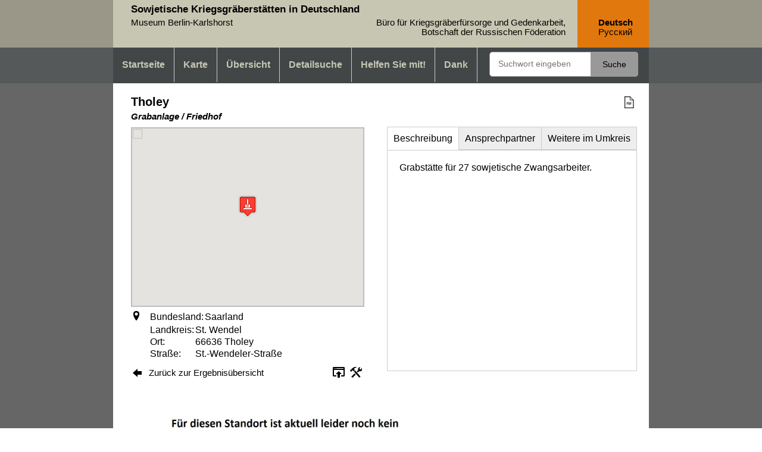

--- FILE ---
content_type: text/html;charset=utf-8
request_url: http://sowjetische-memoriale.de/index.cfm?inhalt=detail&lang=de&id=14622
body_size: 4019
content:


<!DOCTYPE HTML PUBLIC "-//W3C//DTD HTML 4.01 Transitional//DE">

<html>
<head>
	<title>www.sowjetische-memoriale.de</title>
	<link rel="STYLESHEET" type="text/css" href="formate.css">
	<meta http-equiv="content-type" content="text/html; charset=ISO-8859-1" />
	
	<META HTTP-EQUIV="Language" CONTENT="de"> 
	<META name="robots" content="index, follow">
	<META name="revisit-after" content="4 days">
	<meta name="date" content="2025-12-04T06:12:45">
	<META name="keywords" content="Außenlager, Beerdigungsstätte/Grabstätte, Bürger der UdSSR/Sowjetbürger, Denkmal, Ehrenfriedhof, Erster Weltkrieg, Gedenkstätte, Gedenktafel, Grab, Grab eines russischen Soldaten, Grabstätte, Kinder von Zwangsarbeitern, Kirchlicher Friedhof, Konzentrationslager, Kriegsgefangenenlager, Kriegsgräber, Militärfriedhof/Soldatenfriedhof, Obelisk, Opfer der Konzentrationslager, Rotarmist/ Rotarmist, russische Kriegsgefangene, Soldaten und Offiziere der Roten Armee, Sowjetische Gedenkstätte, sowjetische Kriegsgefangene,Sowjetisches Ehrenmal, Zwangsarbeiter/ Zwangsarbeiterinnen, Zweiter Weltkrieg">
	<!-- include CSS always before including js -->
<link type="text/css" rel="stylesheet" href="skins/tn3/tn3.css"></link>
<link type="text/css" rel="stylesheet" href="skins/tn3e/vertical.css"></link>
<!-- include jQuery library -->
<script type="text/javascript" src="http://ajax.googleapis.com/ajax/libs/jquery/1.5.1/jquery.min.js"></script>
<!-- include tn3 plugin -->
<script type="text/javascript" src="js/jquery.tn3.min.js"></script>

<!--  initialize the TN3 when the DOM is ready -->
<script type="text/javascript">
	$(document).ready(function() {
		$('.mygallery1').tn3({
		    skinDir:"skins",
		    skin:["tn3e", "vertical"],
		    height: 500,
			delay: 4000,
		    image: {
			crop: true
		    },
			thumbnailer: {
			align: 0
		    }
		});
	});
</script>




	
</head>

<body onload="initialize()">

<div id="wrapper">
                 <div id="header">
				 	<div id="header_i">
                      <div id="sprache">
<div style="margin-left: 30px; margin-top: 30px; font-size: 10pt;">
<a href="index.cfm?inhalt=detail&id=14622&lang=de" class="link_header"><b>Deutsch</b></a> <br>
<a href="index.cfm?inhalt=detail&id=14622&lang=ru" class="link_header">Pусский</a></div>
</div>


<div id="smid">
Sowjetische Kriegsgräberstätten in Deutschland
</div>

<div id="partner">
<div id="kaho">
Museum Berlin-Karlshorst
</div>

<div id="rubo">
Büro für Kriegsgräberfürsorge und Gedenkarbeit,<br>
Botschaft der Russischen Föderation
</div>
</div>

					</div>
                 </div>
				 <div id="navigation">
				 	 <div id="navigation_i">
                     
<table cellspacing="0" cellpadding="0" border="0">
<tr>
	<td><ul id="nav">
<li><a href="index.cfm?inhalt=startseite&lang=de" class="navigation_oben">Startseite</a></li>
<li><a href="index.cfm?inhalt=karte_2016&lang=de" class="navigation_oben">Karte</a></li>
<li><a href="index.cfm?inhalt=index&lang=de" class="navigation_oben">Übersicht</a></li>
<li><a href="index.cfm?inhalt=detailsuche&lang=de" class="navigation_oben">Detailsuche</a></li>
<li><a href="index.cfm?inhalt=hilfe&lang=de" class="navigation_oben">Helfen Sie mit!</a></li>
<li><a href="index.cfm?inhalt=dank&lang=de" class="navigation_oben">Dank </a></li>
</ul></td>
	<td>
	<div id="search-box">
  <form action="index.cfm?inhalt=karte_2016&suche=1" id="search-form" method="post" enctype="application/x-www-form-urlencoded">
    <input id="search-text" name="q" placeholder="Suchwort eingeben" type="text"/>
    <button id="search-button" type="submit"><span>Suche</span></button>
  </form>
</div>

	</td>
</tr>
</table>

					 </div> 
                 </div>
                 <div id="middle" class="clearfix" >
                     

<div id="detail_fnkt">
<table cellspacing="2" cellpadding="2" border="0">
<tr>
	<td width="30px" align="center"></td>
	<td width="22px"><a href="export_pdf.cfm?id=14622&lang=de" target="_blank"><img src="icon_pdf.jpg" width="20px"></a></td>
</tr>
</table>
</div>


<div id="detail_name">
<h1>Tholey</h1>
<h2>Grabanlage  / Friedhof </h2>
</div>

<div id="spalte_1">
<div id="detail_karte">

<script src="https://maps.googleapis.com/maps/api/js?key=AIzaSyDPi2_uURIKlVyBVzoqB0nFP9Y8FLjzYtg&language=de&signed_in=true&callback=initMap" async defer></script> 



<script>
function initialize() {
  var mapOptions = {
    zoom: 15,
    center: new google.maps.LatLng(49.4812785, 7.0402296)
  }
  var map = new google.maps.Map(document.getElementById('map-canvas'),
                                mapOptions);

var image = 'modernmonument_red.png';

  
  var myLatLng = new google.maps.LatLng(49.4812785, 7.0402296);
  var beachMarker = new google.maps.Marker({
      position: myLatLng,
      map: map,
      icon: image
  });
}

google.maps.event.addDomListener(window, 'load', initialize);

</script>

<div id="map-canvas" style="width:390px; height:300px; border: 1px solid #bbb;"></div>
</div>

<div id="detail_anschrift">
<table cellspacing="0" cellpadding="0" border="0" class="td_normal" >
<tr>
	<td width="30px" valign="top"><img src="marker2.jpg" style="position: relative; top: -4px;"></td>
	<td width="370px">
<table cellspacing="2" cellpadding="2" border="0">
<tr>

	<td>Bundesland:</td>
	<td>Saarland</td>

</tr> 
</table>
<table cellspacing="2" cellpadding="2" border="0">

<tr>
	<td>Landkreis:</td>
	<td>St. Wendel</td>
</tr>

<tr>
	<td valign="top">Ort:</td>
	<td>66636 Tholey</td>
</tr>

<tr>
	<td valign="top">Straße:</td>
	<td>St.-Wendeler-Straße</td>
</tr>

</table>	

	</td>
</tr>
</table>
</div>


<div id="detail_back">
<table cellspacing="0" cellpadding="0" border="0" class="td_normal" width="390px">
<tr>
	<td width="30px" valign="top"><a href="javascript:history.back()" class="link_detail">
	<img src="sm_arrow2.jpg" style="position: relative; top: 2px;"></a></td>
	<td>Zurück zur Ergebnisübersicht
	</td>
	<td align="right">
	<a href="index.cfm?inhalt=hilfe&funktion=2&lang=de&id=14622" title="Bild hochladen"><img src="icon_upload.jpg"></a>
	<a href="index.cfm?inhalt=mithilfe&lang=de&id=14622" title="Korrektur melden"><img src="icon_bearbeiten.jpg"></a></a>
	
	</td>
</tr>
</table>

</div>

</div>

<div id="spalte_2">
<div class="tabs">
    
   <div class="tab">
       <input type="radio" id="tab-1" name="tab-group-1" checked>
       <label for="tab-1">Beschreibung</label>
       
       <div class="content">
       <div style="text-align: left;">Grabstätte für 27 sowjetische Zwangsarbeiter. 
	   </div>
       </div> 
   </div>
    
   <div class="tab">
       <input type="radio" id="tab-2" name="tab-group-1">
       <label for="tab-2">Ansprechpartner</label>
       
       <div class="content">
       Gemeindeverwaltung<br>Im Kloster 1<br>66636 Thole
       </div> 
   </div>
    
    <div class="tab">
       <input type="radio" id="tab-3" name="tab-group-1">
       <label for="tab-3">Weitere im Umkreis</label>
     
       <div class="content">
	   Folgende Einträge befinden sich in der Nähe:
	   <br><br>
	   


<table border="0" width="100%">

<tr>
	<td><a href="index.cfm?inhalt=detail&lang=de&id=14621">Tholey</a></td>
	<td width="5px"></td>
	<td></td>
	<td width="5px"></td>
	<td> 1 km</td>
	<td></td>
</tr>

<tr>
	<td><a href="index.cfm?inhalt=detail&lang=de&id=14577">Marpingen</a></td>
	<td width="5px"></td>
	<td></td>
	<td width="5px"></td>
	<td> 3 km</td>
	<td></td>
</tr>

<tr>
	<td><a href="index.cfm?inhalt=detail&lang=de&id=14576">Marpingen</a></td>
	<td width="5px"></td>
	<td></td>
	<td width="5px"></td>
	<td> 3 km</td>
	<td></td>
</tr>

<tr>
	<td><a href="index.cfm?inhalt=detail&lang=de&id=14620">Tholey</a></td>
	<td width="5px"></td>
	<td></td>
	<td width="5px"></td>
	<td> 5 km</td>
	<td></td>
</tr>

<tr>
	<td><a href="index.cfm?inhalt=detail&lang=de&id=14613">St. Wendel-Bliesen</a></td>
	<td width="5px"></td>
	<td></td>
	<td width="5px"></td>
	<td> 5 km</td>
	<td></td>
</tr>

<tr>
	<td><a href="index.cfm?inhalt=detail&lang=de&id=14611">St. Wendel</a></td>
	<td width="5px"></td>
	<td></td>
	<td width="5px"></td>
	<td> 9 km</td>
	<td></td>
</tr>

<tr>
	<td><a href="index.cfm?inhalt=detail&lang=de&id=14610">St. Wendel</a></td>
	<td width="5px"></td>
	<td></td>
	<td width="5px"></td>
	<td> 10 km</td>
	<td></td>
</tr>

<tr>
	<td><a href="index.cfm?inhalt=detail&lang=de&id=14616">St. Wendel-Urweiler</a></td>
	<td width="5px"></td>
	<td></td>
	<td width="5px"></td>
	<td> 10 km</td>
	<td></td>
</tr>

<tr>
	<td><a href="index.cfm?inhalt=detail&lang=de&id=12265">St. Wedel; StT Urweiler</a></td>
	<td width="5px"></td>
	<td></td>
	<td width="5px"></td>
	<td> 10 km</td>
	<td></td>
</tr>

<tr>
	<td><a href="index.cfm?inhalt=detail&lang=de&id=14612">St. Wendel- Oberlinxweiler</a></td>
	<td width="5px"></td>
	<td></td>
	<td width="5px"></td>
	<td> 10 km</td>
	<td></td>
</tr>

<tr>
	<td><a href="index.cfm?inhalt=detail&lang=de&id=12267">St. Wendel</a></td>
	<td width="5px"></td>
	<td></td>
	<td width="5px"></td>
	<td>10 km</td>
	<td></td>
</tr>

<tr>
	<td><a href="index.cfm?inhalt=detail&lang=de&id=14602">Lebach</a></td>
	<td width="5px"></td>
	<td></td>
	<td width="5px"></td>
	<td>12 km</td>
	<td></td>
</tr>

</table>

       </div> 
   </div>
    
</div>



</div>
<div id="detail_foto_big">

<img src="Platzhalter_de.jpg" width="500px">

</div>





                 </div>
</div>
            <div id="footer">
				<div id="footer_i">
                 
<div id="footer_copyright">
© 2015-2022. Ein Projekt des <a href="http://www.museum-karlshorst.de/" target="blank" class="link_footer_partner">Museum Berlin-Karlshorst<br>
</a> und des <a href="https://russische-botschaft.ru/de/category/buro-fur-kriegsgraberfursorge-und-gedenkarbeit/" target="blank" class="link_footer_partner">Büros für Kriegsgräberfürsorge und<br>
Gedenkarbeit, Botschaft der Russischen Föderation, Berlin</a>
</div>
<div id="footer_navigation">
<a href="index.cfm?inhalt=kontakt" class="link_footer">Kontakt</a>
<a href="index.cfm?inhalt=impressum" class="link_footer">Impressum</a>
<a href="index.cfm?inhalt=hinweise" class="link_footer">Hinweise zur Datenbank</a>

<a href="index.cfm?inhalt=login" class="link_footer">Login</a>&nbsp;&nbsp;&nbsp;

<br>
<a href="index.cfm?inhalt=datenschutz" class="link_footer">Datenschutzerklärung</a>
</div>

				</div>
            </div>

</body>
</html>


--- FILE ---
content_type: text/html
request_url: http://sowjetische-memoriale.de/skins/tn3e/vertical.html
body_size: 628
content:
<!DOCTYPE html PUBLIC "-//W3C//DTD XHTML 1.0 Transitional//EN" "http://www.w3.org/TR/xhtml1/DTD/xhtml1-transitional.dtd">
<html xmlns="http://www.w3.org/1999/xhtml">
<head>
<meta http-equiv="Content-Type" content="text/html; charset=utf-8" />
<title>Default</title>
<link rel="stylesheet" type="text/css" href="vertical.css" />
</head>

<body>

<div class="tn3e-gallery">
    <div class="tn3e-image">
    	<div class="tn3e-control-bar tn3_v tn3_h tn3_o">
	    <div class="tn3e-fullscreen"></div>
	   
	    
        </div>
	<div class="tn3e-preloader"><img src="preload.gif"/></div>
	<div class="tn3e-timer"></div>
    </div>
    <div class="tn3e-text tn3_rh">
	<div class="tn3e-image-title"></div>
	<div class="tn3e-image-description"></div>
    </div>
    <div class="tn3e-next"></div>
    <div class="tn3e-prev"></div>
    <div class="tn3e-thumbs"></div>
    <div class="tn3e-albums">
	<h4>Browse Albums</h4>
	<div class="tn3e-inalbums">
	    <div class="tn3e-album"></div>
	</div>
	<div class="tn3e-albums-next"></div>
	<div class="tn3e-albums-prev"></div>
	<div class="tn3e-albums-close"></div>
    </div>
</div>

</body>
</html>


--- FILE ---
content_type: text/css
request_url: http://sowjetische-memoriale.de/formate.css
body_size: 2300
content:
@charset "utf-8";

* {
margin:0;
padding:0;
}

html,body {
height:100%;
}

body * {
font-family: 'PT Sans', Arial, Helvetica, sans-serif;
}

h1, h2, h3, h4, h5, h6 {
	font-weight: bold;
	color: #666;
}

h1 {
	margin-bottom: 10px;
	font-size: 15pt;
	color: #a2a094;
}

h2 {
	font-size: 11pt;
	margin-top: -5px;
	margin-bottom: 10px;
	font-style:italic;
	
}

h5 {
	font-size: 11pt;
	margin-top: -1px;
	margin-bottom: 10px;
	font-style:italic;
	
}

h6 {
	font-size: 10pt;
	margin-top: 0px;
	margin-bottom: 10px;
	font-style:italic;
	
}

#wrapper {
position:relative;
width:100%;
min-height:100%;
height:auto !important;
height:100%;
margin:0 auto -80px;
background:#666666;
}

#header {
height:80px;
background-color: #9a9788;
}

#header_i {
margin-left: auto;
margin-right: auto; 
top: 0px;
height: 100%;
width: 900px;
background-color: #c7c6b2;
}

#navigation {
height:60px;
background-color: #55595a;
}

#navigation_i {
margin-left: auto;
margin-right: auto;
width: 900px; 
height: 100%;
background-color: #424647;
text-align:center;
}

#suche {
position: relative;
float: right;
background-color: #00ffff;
width: 250px;
height: 60px;
top: -100px;}

#middle {
margin-left: auto;
margin-right: auto;
padding-top: 20px;
min-height: 700px;
width: 900px; 
background-color: #ffffff;
padding:20px 0px 150px 0px;
}

#middle_old {
margin-left: auto;
margin-right: auto;
padding-top: 20px;
min-height: 800px;
width: 900px; 
background-color: #4b4f50;
padding:20px 0px 150px 0px;
}

#middle p {
margin: 5px 0;
}

#footer {
position:relative;
width:100%;
height:80px;
margin:0 auto;
background-color: #55595a;
}

#footer_i {
position:relative;
width:900px;
height:80px;
margin:0 auto;
/* background-color: #424647; */
background-color: #9a9788;
text-align:center;
}

#footer_copyright {
position: relative;
width: 400px;
top: 10px;
padding-top: 0px;
left: 30px;
height: 30px;
font-size: 10pt;
text-align: left;
float:left;
}

#footer_navigation {
position: relative;
width: 400px;
top: 10px;
padding-top: 0px;
height: 30px;
font-size: 10pt;
float: right;
}

.clearfix:after {
                    content:".";
                    display:block;
                    height:0;
                    font-size:0;
                    clear:both;
                    visibility:hidden;
            }
            .clearfix {
                    display:inline-block;
            }
            /* Bereich nicht f�r IE-mac Anfang \*/
            * html .clearfix {
                    height:1%;
            }
            .clearfix {
                    display:block;
            }
            /* Bereich nicht f�r IE-mac Ende */

#smid {
position: relative;
bottom: 0px;
width: 500px;
padding-top: 0px;
left: 30px;
top: 5px;
height: 20px;
font-size: 13pt;
font-weight: bold;
}

#partner {
position: relative;
bottom: 0px;
width: 730px;
padding-top: 0px;
left: 30px;
height: 50px;
font-size: 11pt;
float: left;
}

#kaho {
position: relative;
width: 200px;
top: 10px;
padding-top: 0px;
left: 0px;
height: 20px;
font-size: 11pt;
float: left;
}

#rubo {
position: relative;
width: 400px;
top: 10px;
padding-top: 0px;
height: 20px;
font-size: 11pt;
float: right;
text-align: right;
}

#sprache {
float: right;
background-color: #e1780d;
top: 0px;
width: 120px;
height: 80px;
font-size: 10pt;
}

#dank {
width: 100%;
margin: 0 0 3em 0;
list-style: none;
}

#dank2 {
width: 100%;
margin: 0 0 3em 0;

}

li.dank2 {
position: relative;
left: 20px;
width: 95%;
padding-top: 4px;
list-style: square;
}

/* Begin Navigation Bar Styling */
#nav {
width: 100%;
float: left;
margin: 0 0 3em 0;
padding: 0;
list-style: none;
background-color: #424647;
border-bottom: 0px solid #ccc; 
border-top: 0px solid #ccc; }

#nav_ru {
width: 100%;
float: left;
margin: 0 0 3em 0;
padding: 0;
list-style: none;
background-color: #424647;
border-bottom: 0px solid #ccc; 
border-top: 0px solid #ccc; }

#nav li {
float: left; }

#nav_ru li {
float: left; }

#nav li a {
display: block;
padding: 20px 15px;
text-decoration: none;
font-weight: bold;
color: #c6c8b3;
border-right: 1px solid #ccc; }

#nav_ru li a {
display: block;
padding: 20px 15px;
text-decoration: none;
font-weight: bold;
color: #c6c8b3;
border-right: 1px solid #ccc; }

#nav li a:hover {
color: #c00;
background-color: #55595a; }

#nav_ru li a:hover {
color: #c00;
background-color: #55595a; }
/* End navigation bar styling. */


#spalte_1 {
position: relative;
width: 400px;
float: left;
left: 00px;
display: block;
overflow: visible;
}

#spalte_2 {
position: relative;
float: right;
width: 420px;
left: -20px;
height: 350px;
z-index: 5;
}   

#detail_foto_big {
position: relative;
left: 30px;
bottom: 0px;
width: 900px;
top: 80px;
float: left;
}

#detail_fotos_thumbnail {
position: relative;
background-color: #66ff00;
float: right;
bottom: 0px;
width: 450px;
left: 0px;
padding-top: 0px;
height: 75px; }

#detail_name {
position: relative;
left: 30px;
width: 100%;}

#detail_karte {
position: relative;
width: 100%;
padding-top: 0px;
left: 30px;
height: 200px; }

#detail_anschrift {
position: relative;
font-size: 11pt;
line-height: 18px;
color: #b9b3a3;
width: 100%;
top: 98px;
left: 30px;
padding-top: 10px;
height: 50px;
 }   

#detail_back {
position: relative;
font-size: 11pt;
font-weight: 700;
color: #82817c;
top: 140px;
bottom: 0px;
width: 100%;
left: 30px;
padding-top: 0px;
height: 40px; }

#detail_aufruf {
position: relative;
font-size: 11pt;
font-weight: normal;
color: #b9b3a3;
border: 1px solid #b9b3a3;
padding: 20px;
top: 25px;
bottom: 0px;
width: 350px;
left: 30px;
padding-top: 0px;} 

#detail_langtext {
position: relative;
text-align: left;
color: #000000;
top: 40px;
width: 100%;
} 

#detail_ap {
position: relative;
text-align: left;
color: #b9b3a3;
top: 20px;
width: 100%;
padding-top: 0px;
} 

#detail_fnkt {
position: relative;
text-align: right;
font-weight: bold;
color: #ff0000;
top: 0px;
right: 20px;
width: auto;
float: right;
z-index: 99;
} 

#edit_media {
position: relative;
top: 0px;
padding-right: 10px;
padding-bottom: 10px;
width: 220px;
float: left;
} 

#startseite_image {
position: relative;
top: -20px;
width: 850px;
left: 0px;
} 

#startseite_text {
position: relative;
text-align: justify;
bottom: 0px;
width: 850px;
left: 30px;
padding-top: 0px;
} 

#startseite_logos {
position: relative;
top: 30px;
width: 850px;
left: 20px;
} 

#ubersicht_text {
position: relative;
text-align: left;
bottom: 0px;
width: 850px;
left: 30px;
padding-top: 0px;
} 

#suche_text {
position: relative;
text-align: justify;
bottom: 0px;
width: 850px;
left: 30px;
padding-top: 0px;
} 

#hilfe_text {
position: relative;
text-align: justify;
bottom: 0px;
width: 850px;
left: 30px;
padding-top: 0px;
} 

#welcome_text {
position: relative;
text-align: justify;
bottom: 0px;
width: 850px;
left: 30px;
padding-top: 0px;
} 

#login_text {
position: relative;
width: 850px;
left: 30px;
} 

#dank_text {
position: relative;
text-align: justify;
bottom: 0px;
width: 850px;
left: 30px;
padding-top: 0px;
} 

#kontakt_text {
position: relative;
text-align: justify;
bottom: 0px;
width: 850px;
left: 30px;
padding-top: 0px;
} 

#impressum_text {
position: relative;
text-align: justify;
bottom: 0px;
width: 850px;
left: 30px;
padding-top: 0px;
} 

#hinweise_text {
position: relative;
text-align: justify;
bottom: 0px;
width: 850px;
left: 30px;
padding-top: 0px;
} 

.td_normal {
font-size: 11pt;
line-height: 15px;
color: #b9b3a3;}

a.link_infofenster { color:#000000; text-decoration: underline; font-size: 11pt; }
a.link_infofenster:link    { color:#000000; }
a.link_infofenster:visited { color:#000000; }
a.link_infofenster:hover   { color:#000000; }
a.link_infofenster:active  { color:#000000; }	

a.link_footer { color:#000000; text-decoration: none; font-size: 11pt; margin: 5px; }
a.link_footer:link    { color:#000000; }
a.link_footer:visited { color:#000000; }
a.link_footer:hover   { color:#000000; }
a.link_footer:active  { color:#000000; }	

a.link_footer_partner { color:#000000; text-decoration: none; font-size: 10pt; }
a.link_footer_partner:link    { color:#000000; }
a.link_footer_partner:visited { color:#000000; }
a.link_footer_partner:hover   { color:#000000; }
a.link_footer_partner:active  { color:#000000; }	

a.link_header { color:#000000; text-decoration: none; font-size: 11pt; margin: 5px; }
a.link_header:link    { color:#000000; }
a.link_header:visited { color:#000000; }
a.link_header:hover   { color:#000000; }
a.link_header:active  { color:#000000; }	

a.link_detail { color:#000000; text-decoration: none; font-size: 11pt; }
a.link_detail:link    { color:#000000; }
a.link_detail:visited { color:#000000; }
a.link_detail:hover   { color:#000000; }
a.link_detail:active  { color:#000000; }	

.styled-select {
   font-size: 15px;
   line-height: 15px;
   font-family: 'PT Sans', Arial, Helvetica, sans-serif;
}

#search-box {
    position: relative;
    width: 250px;
	top: -25px;
	left: 20px;
    margin: 0;
}

#search-box_ru {
    position: relative;
    width: 250px;
	top: -25px;
	left: 100px;
	right: 0px;
    margin: 0;
}

#search-form {
    height: 40px;
    border: 1px solid #999;
    -webkit-border-radius: 5px;
    -moz-border-radius: 5px;
    border-radius: 5px;
    background-color: #fff;
    overflow: hidden;
}

#search-form_ru {
    height: 40px;
    border: 1px solid #999;
    -webkit-border-radius: 5px;
    -moz-border-radius: 5px;
    border-radius: 5px;
    background-color: #fff;
    overflow: hidden;
}

#search-text {
    font-size: 14px;
    color: #000000;
    border-width: 0;
    background: transparent;
}

#search-text_ru {
    font-size: 14px;
    color: #000000;
    border-width: 0;
    background: transparent;
}

#search-box input[type="text"] {
    width: 90%;
    padding: 11px 0 12px 1em;
    color: #000000;
    outline: none;
}

#search-box_ru input[type="text"] {
    width: 90%;
    padding: 11px 0 12px 1em;
    color: #0000000;
    outline: none;
}

#search-button {
    position: absolute;
    top: 0;
    right: 0;
    height: 42px;
    width: 80px;
    font-size: 14px;
    color: #fff;
    text-align: center;
    line-height: 42px;
    border-width: 0;
    background-color: #999;
    -webkit-border-radius: 0px 5px 5px 0px;
    -moz-border-radius: 0px 5px 5px 0px;
    border-radius: 0px 5px 5px 0px;
    cursor: pointer;
}

h1, h2, h3, h4, h5, h6 {
	font-weight: bold;
	color: #000000;
}

body * {
color: #000000;;
}

.tabs {
  position: relative;   
  min-height: 400px; /* This part sucks */
  clear: both;
  margin: 10px 0;
}

.tabs1 {
  position: relative;   
  min-height: 700px; /* This part sucks */
  clear: both;
  margin: 10px 0;
}

.tab {
  float: left;
}
.tab label {
  background: #eee; 
  padding: 10px; 
  border: 1px solid #ccc; 
  margin-left: -1px; 
  position: relative;
  left: 1px; 
}
.tab [type=radio] {
  display: none;   
}
.content {
  position: absolute;
  top: 28px;
  left: 0;
  background: white;
  right: 0;
  bottom: 0;
  padding: 20px;
  border: 1px solid #ccc; 
}
[type=radio]:checked ~ label {
  background: white;
  border-bottom: 1px solid white;
  z-index: 2;
}
[type=radio]:checked ~ label ~ .content {
  z-index: 1;
}

--- FILE ---
content_type: text/css
request_url: http://sowjetische-memoriale.de/skins/tn3e/vertical.css
body_size: 1715
content:
@charset "utf-8";.tn3e-gallery {    position:relative;    width: 850px;    height: 450px;    background-color:#c5c5c5;    background-image: url('grad.jpg');    background-position:center center;        background-repeat:no-repeat;    line-height: normal;}.tn3e-gallery img {    margin: 0 !important;    padding: 0 !important;    border: 0 !important;    max-width: none !important;}    .tn3e-image {    position:absolute;    left: 160px;    top: 20px;    width: 670px;    height: 360px;    background-color: #000000;}/*.tn3e-full-image {    box-shadow: 0 0 5px rgba(40, 40, 40, 1);    -webkit-box-shadow: 0 0 5px rgba(40, 40, 40, 1);     -moz-box-shadow: 0 0 5px rgba(40, 40, 40, 1); } */   /*.tn3e-control-bar {    position: absolute;    background: url('bg.png') repeat;    width: 243px;    height: 80px;	top: 10px;}*/ .tn3e-thumbs ul, .tn3e-thumbs li {    margin: 0 !important;    padding: 1 0 0 0 !important;    list-style-type: none !important;}.tn3e-thumbs {    position:absolute;    width:123px;    height:356px;    top:20px;    left:20px;    background-image: url('thumb_bg_v.png');        background-repeat:repeat-y;    padding:4px;	}.tn3e-thumb {    padding:2px;    margin:0px;    cursor:pointer;    width:114px;    height:72px;}.tn3e-thumb-selected {    cursor:default;}.tn3e-thumb img {    width:114px;    height:72px;}    .tn3e-next {    position:absolute;    background-image:url('tn3e.png');    background-position:-20px -3px;    width: 13px;    height: 17px;    right:8px;    bottom:32px;    cursor:pointer;}.tn3e-next:hover {    background-position:-20px -23px;}.tn3e-prev {    position:absolute;    background-image:url('tn3e.png');    background-position:-2px -3px;    width: 13px;    height: 17px;    left:8px;    bottom:32px;    cursor:pointer;}.tn3e-prev:hover {    background-position:-2px -23px;}.tn3e-preloader {    position:absolute;    width: 22px;    height: 8px;    right:5px;    top:5px;}.tn3e-text {    position: absolute;    left: 64px;    bottom: 10px;    width: 832px;    height: 40px;    vertical-align:middle;    overflow: hidden;}.tn3e-image-title {    font-family: Tahoma, Helvetica, sans-serif;    color:#3f4146;    font-size:12px;    width:100%;    text-align:center;    font-weight:bold;}.tn3e-image-description {    font-family: Tahoma, Helvetica, sans-serif;    color:#3f4146;    width:100%;    text-align:center;    font-size:10px;}.tn3e-timer {    position:absolute;    width: 100%;    height: 4px;    bottom: 0px;    background: url('bg.png') repeat;    background: rgba(0, 0, 0, 0.3);}.tn3e-play {    position:absolute;    background-image:url('tn3e.png');    background-position:-2px -80px;    left:94px;    top:12px;    width:57px;    height:57px;    cursor:pointer;}.tn3e-play:hover {    background-position:-64px -80px;}.tn3e-play-active {    background-position:-2px -139px;}.tn3e-play-active:hover {    background-position:-64px -139px;}.tn3e-show-albums {    position:absolute;    background-image:url('tn3e.png');    background-position:-35px -39px;    top:22px;    left:23px;    width:37px;    height:36px;    padding:0;    margin:0;    cursor:pointer;}.tn3e-show-albums:hover {    background-position:-76px -39px;}.tn3e-fullscreen {    position:absolute;    background-image:url('tn3e.png');    background-position:-35px -1px;    top:22px;    right:23px;    width:37px;    height:36px;    cursor:pointer;}.tn3e-fullscreen:hover {    background-position:-76px -1px;}.tn3e-albums {    position:absolute;    width: 920px;    height: 410px;    left:20px;    top:20px;    font-family: Arial, Helvetica, sans-serif;    color:#ffffff;    background-image:url('bg.png');    background: rgba(0, 0, 0, 0.8); }.tn3e-albums h4 {    position: absolute;    margin-top: 1.33em;    font-weight: bold;    left: 34px;    top: 10px;    font-size: 18px;    color: #c7c8c9;}.tn3e-inalbums {    position:absolute;    top: 80px;    width: 920px;    height: 250px;    padding: 20px;}.tn3e-album {    position:absolute;    width: 420px;    height: 70px;    background-color:#111111;    overflow: hidden;    cursor:pointer;    font-size: medium;}.tn3e-album-over {    background-color:#222;}.tn3e-album-selected {    background-color:#cdcdcd;    color:#111214;    cursor:default;}.tn3e-album-image {    height: 100%;    margin-right: 1em;    overflow:hidden;    float: left;}.tn3e-album-title {    font-size:13px;    font-weight:bold;    margin-top: 1em;}.tn3e-album-description {    font-size:0.6em;    height: 3em;    line-height: 1.6em;    overflow: hidden;}.tn3e-albums-next {    position:absolute;    background-image:url('tn3e.png');    background-position:-217px -1px;    width: 97px;    height: 37px;    right:20px;    bottom:20px;    cursor:default;}.tn3e-albums-next-over {    background-position:-217px -40px;    cursor:pointer;}.tn3e-albums-prev {    position:absolute;    background-image:url('tn3e.png');    background-position:-117px -1px;    width: 97px;    height: 37px;    left:20px;    bottom:20px;    cursor:default;}.tn3e-albums-prev-over {    background-position:-117px -40px;    cursor:pointer;}.tn3e-albums-close {    position:absolute;    background-image:url('tn3e.png');    background-position:-125px -80px;    width: 27px;    height: 27px;    right:20px;    top:20px;    cursor:pointer;}.tn3e-albums-close:hover {    background-position:-155px -80px;}/* when javascript is disabled */.tn3.album, .tn3.album li {    float:left;    list-style-type: none;    margin:4px;}.tn3.album div, .tn3.album li h4, .tn3.album li div{    display:none;}

--- FILE ---
content_type: application/javascript
request_url: http://sowjetische-memoriale.de/js/jquery.tn3.min.js
body_size: 25612
content:
/*!
 * tn3 v1.4.0.107
 * http://tn3gallery.com/
 *
 * License
 * http://tn3gallery.com/license
 *
 * Date: 11 Jul, 2014 12:21:14 +0300
 */
(function(h){function b(g){var l=g.skinDir+"/"+g.skin,k=f[l];if(k)k.loaded?a.call(this,g,k.html):k.queue.push({c:this,s:g});else{f[l]={loaded:false,queue:[{c:this,s:g}]};h.ajax({url:l+".html",dataType:"text",success:function(p){var u=f[l];u.loaded=true;u.html=p;for(p=0;p<u.queue.length;p++)a.call(u.queue[p].c,u.queue[p].s,u.html)},dataFilter:function(p){return p=p.substring(p.indexOf("<body>")+6,p.lastIndexOf("</body>"))},error:function(){if(g.error){var p=h.Event("tn3_error");p.description="tn3 skin load error";
g.error(p)}}})}return this}function a(g,l){this.each(function(){for(var k=h(this),p,u,v=l.indexOf("<img src=");v!=-1;){v+=10;u=l.indexOf('"',v);p=g.skinDir+"/"+l.substring(v,u);l=l.substr(0,v)+p+l.substr(u);v=l.indexOf("<img src=",v)}k.append(l);k.data("tn3").init(k,g.fullOnly)})}function c(g){var l=[],k=g.children(".tn3.album"),p,u;if(k.length>0)k.each(function(v){p=h(this);l[v]={title:p.find(":header").html()};h.extend(l[v],d(p));if(u=e(p)){l[v].imgs=u;if(!l[v].thumb)l[v].thumb=l[v].imgs[0].thumb}});
else if(u=e(g))l[0]={imgs:u};return l}function e(g){var l=[],k,p;k=g.children("ol,ul").children("li");if(k.length>0)k.each(function(u){p=h(this);$firsta=p.find("a:not(.tn3 > a)").filter(":first");l[u]={title:p.find(":header").filter(":first").html()};if($firsta.length>0){l[u].img=$firsta.attr("href");l[u].thumb=$firsta.find("img").attr("src")}else l[u].img=p.find("img").filter(":first").attr("src");h.extend(l[u],d(p));l[u].alt=p.find("img").filter(":first").attr("alt")||l[u].title});else{k=g.find("img");
k.each(function(u){p=h(this);$at=p.parent("a");l[u]=$at.length==0?{title:p.attr("title"),img:p.attr("src")}:{title:p.attr("title"),img:$at.attr("href"),thumb:p.attr("src")};l[u].alt=p.attr("alt")||l[u].title})}if(l.length==0)return null;return l}function d(g){var l={};g=g.children(".tn3");var k;h.each(g,function(){k=h(this);l[k.attr("class").substr(4)]=k.html()});return l}function i(g){h('a[href^="#tn3-'+g+'"]').click(function(l){var k=m[g];l=h(l.currentTarget).attr("href");l=l.substr(l.indexOf("-",
5)+1);l=l.split("-");switch(l[0]){case "next":k.cAlbum!=null&&k.show("next",l[1]=="fs");break;case "prev":k.cAlbum!=null&&k.show("prev",l[1]=="fs");break;default:k.cAlbum!=parseInt(l[0])?k.showAlbum(parseInt(l[0]),parseInt(l[1]),l[2]=="fs"):k.show(parseInt(l[1]),l[2]=="fs")}})}function j(){if(m.length==0){var g=h(".tn3gallery");g.length>0&&g.tn3({})}}if(function(g){for(var l,k,p=h.fn.jquery,u=p.split(".");g.length<u.length;)g.push(0);for(l=0;l<g.length;l++){k=parseInt(u[l]);if(k>g[l])return true;
if(k<g[l])return false}return p===g.join(".")}([1,4,2])){var f={},m=[];h.fn.tn3=function(g){g=h.extend(true,{},h.fn.tn3.config,g);if(g.skin!=null)if(typeof g.skin=="object"){g.skinDir+="/"+g.skin[0];if(g.cssID==null)g.cssID=g.skin[0];g.skin=g.skin[1]}else g.skinDir+="/"+g.skin;else{g.skin="tn3";g.skinDir+="/tn3";h.fn.tn3.dontLoad=true}if(g.cssID==null)g.cssID=g.skin==null?"tn3":g.skin;this.each(function(){var l=h(this);g.fullOnly?l.hide():l.css("visibility","hidden");var k=g.data?g.data:c(l);k=m.push(new h.fn.tn3.Gallery(k,
g))-1;l.data("tn3",m[k]);for(var p=0;p<h.fn.tn3.plugins.length;p++)h.fn.tn3.plugins[p].init(l,g,m[k]);l.empty();i(k)});h.fn.tn3.dontLoad?a.call(this,g,g.skinDefault):b.call(this,g);return this};h.fn.tn3.plugins=[];h.fn.tn3.plugIn=function(g,l){h.fn.tn3.plugins.push({id:g,init:l})};h.fn.tn3.version="1.4.0.107";h.fn.tn3.config={data:null,skin:null,skinDir:"skins",skinDefault:'<div class="tn3-gallery"><div class="tn3-image"><div class="tn3-text-bg"><div class="tn3-image-title"></div><div class="tn3-image-description"></div></div><div class="tn3-next tn3_v tn3_o"></div><div class="tn3-prev tn3_v tn3_o"></div><div class="tn3-preloader tn3_h tn3_v"><img src="preload.gif"/></div><div class="tn3-timer"></div></div><div class="tn3-controls-bg tn3_rh"><div class="tn3-sep1"></div><div class="tn3-sep2"></div><div class="tn3-sep3"></div></div><div class="tn3-thumbs"></div><div class="tn3-fullscreen"></div><div class="tn3-show-albums"></div><div class="tn3-next-page"></div><div class="tn3-prev-page"></div><div class="tn3-play"></div><div class="tn3-count"></div><div class="tn3-albums"><div class="tn3-inalbums"><div class="tn3-album"></div></div><div class="tn3-albums-next"></div><div class="tn3-albums-prev"></div><div class="tn3-albums-close"></div></div></div>',
cssID:null};h.fn.tn3.translations={};h.fn.tn3.translate=function(g,l){if(l)h.fn.tn3.translations[g]=l;else{var k=h.fn.tn3.translations[g];return k?k:g}};h(function(){setTimeout(j,1)})}else alert("tn3gallery requires jQuery v1.4.2 or later!  You are using v"+h.fn.jquery)})(jQuery);
(function(h){h.fn.tn3utils=U={};U.shuffle=function(b){var a,c,e=b.length;if(e)for(;--e;){c=Math.floor(Math.random()*(e+1));a=b[c];b[c]=b[e];b[e]=a}};h.extend(h.easing,{def:"easeOutQuad",swing:function(b,a,c,e,d){return h.easing[h.easing.def](b,a,c,e,d)},linear:function(b,a,c,e,d){return e*a/d+c},easeInQuad:function(b,a,c,e,d){return e*(a/=d)*a+c},easeOutQuad:function(b,a,c,e,d){return-e*(a/=d)*(a-2)+c},easeInOutQuad:function(b,a,c,e,d){if((a/=d/2)<1)return e/2*a*a+c;return-e/2*(--a*(a-2)-1)+c},easeInCubic:function(b,
a,c,e,d){return e*(a/=d)*a*a+c},easeOutCubic:function(b,a,c,e,d){return e*((a=a/d-1)*a*a+1)+c},easeInOutCubic:function(b,a,c,e,d){if((a/=d/2)<1)return e/2*a*a*a+c;return e/2*((a-=2)*a*a+2)+c},easeInQuart:function(b,a,c,e,d){return e*(a/=d)*a*a*a+c},easeOutQuart:function(b,a,c,e,d){return-e*((a=a/d-1)*a*a*a-1)+c},easeInOutQuart:function(b,a,c,e,d){if((a/=d/2)<1)return e/2*a*a*a*a+c;return-e/2*((a-=2)*a*a*a-2)+c},easeInQuint:function(b,a,c,e,d){return e*(a/=d)*a*a*a*a+c},easeOutQuint:function(b,a,c,
e,d){return e*((a=a/d-1)*a*a*a*a+1)+c},easeInOutQuint:function(b,a,c,e,d){if((a/=d/2)<1)return e/2*a*a*a*a*a+c;return e/2*((a-=2)*a*a*a*a+2)+c},easeInSine:function(b,a,c,e,d){return-e*Math.cos(a/d*(Math.PI/2))+e+c},easeOutSine:function(b,a,c,e,d){return e*Math.sin(a/d*(Math.PI/2))+c},easeInOutSine:function(b,a,c,e,d){return-e/2*(Math.cos(Math.PI*a/d)-1)+c},easeInExpo:function(b,a,c,e,d){return a==0?c:e*Math.pow(2,10*(a/d-1))+c},easeOutExpo:function(b,a,c,e,d){return a==d?c+e:e*(-Math.pow(2,-10*a/
d)+1)+c},easeInOutExpo:function(b,a,c,e,d){if(a==0)return c;if(a==d)return c+e;if((a/=d/2)<1)return e/2*Math.pow(2,10*(a-1))+c;return e/2*(-Math.pow(2,-10*--a)+2)+c},easeInCirc:function(b,a,c,e,d){return-e*(Math.sqrt(1-(a/=d)*a)-1)+c},easeOutCirc:function(b,a,c,e,d){return e*Math.sqrt(1-(a=a/d-1)*a)+c},easeInOutCirc:function(b,a,c,e,d){if((a/=d/2)<1)return-e/2*(Math.sqrt(1-a*a)-1)+c;return e/2*(Math.sqrt(1-(a-=2)*a)+1)+c},easeInElastic:function(b,a,c,e,d){b=1.70158;var i=0,j=e;if(a==0)return c;if((a/=
d)==1)return c+e;i||(i=d*0.3);if(j<Math.abs(e)){j=e;b=i/4}else b=i/(2*Math.PI)*Math.asin(e/j);return-(j*Math.pow(2,10*(a-=1))*Math.sin((a*d-b)*2*Math.PI/i))+c},easeOutElastic:function(b,a,c,e,d){b=1.70158;var i=0,j=e;if(a==0)return c;if((a/=d)==1)return c+e;i||(i=d*0.3);if(j<Math.abs(e)){j=e;b=i/4}else b=i/(2*Math.PI)*Math.asin(e/j);return j*Math.pow(2,-10*a)*Math.sin((a*d-b)*2*Math.PI/i)+e+c},easeInOutElastic:function(b,a,c,e,d){b=1.70158;var i=0,j=e;if(a==0)return c;if((a/=d/2)==2)return c+e;i||
(i=d*0.3*1.5);if(j<Math.abs(e)){j=e;b=i/4}else b=i/(2*Math.PI)*Math.asin(e/j);if(a<1)return-0.5*j*Math.pow(2,10*(a-=1))*Math.sin((a*d-b)*2*Math.PI/i)+c;return j*Math.pow(2,-10*(a-=1))*Math.sin((a*d-b)*2*Math.PI/i)*0.5+e+c},easeInBack:function(b,a,c,e,d,i){if(i==undefined)i=1.70158;return e*(a/=d)*a*((i+1)*a-i)+c},easeOutBack:function(b,a,c,e,d,i){if(i==undefined)i=1.70158;return e*((a=a/d-1)*a*((i+1)*a+i)+1)+c},easeInOutBack:function(b,a,c,e,d,i){if(i==undefined)i=1.70158;if((a/=d/2)<1)return e/2*
a*a*(((i*=1.525)+1)*a-i)+c;return e/2*((a-=2)*a*(((i*=1.525)+1)*a+i)+2)+c},easeInBounce:function(b,a,c,e,d){return e-h.easing.easeOutBounce(b,d-a,0,e,d)+c},easeOutBounce:function(b,a,c,e,d){return(a/=d)<1/2.75?e*7.5625*a*a+c:a<2/2.75?e*(7.5625*(a-=1.5/2.75)*a+0.75)+c:a<2.5/2.75?e*(7.5625*(a-=2.25/2.75)*a+0.9375)+c:e*(7.5625*(a-=2.625/2.75)*a+0.984375)+c},easeInOutBounce:function(b,a,c,e,d){if(a<d/2)return h.easing.easeInBounce(b,a*2,0,e,d)*0.5+c;return h.easing.easeOutBounce(b,a*2-d,0,e,d)*0.5+e*
0.5+c}})})(jQuery);
(function(h){h.fn.tn3.Gallery=function(d,i){this.data=d;this.config=h.extend(true,{},h.fn.tn3.Gallery.config,i);this.initialized=false;this.t=h.fn.tn3.translate;this.loader=new h.fn.tn3.External(i.external,this)};h.fn.tn3.Gallery.config={cssID:"tn3",active:[],inactive:[],iniAlbum:0,iniImage:0,imageClick:"next",startWithAlbums:false,autoplay:false,delay:7E3,timerMode:"bar",timerSteps:300,timerStepChar:"&#8226;",isFullScreen:false,fullOnly:false,width:null,height:null,mouseWheel:true,keyNavigation:"fullscreen",
timerOverStop:true,responsive:false,useNativeFullScreen:true,autohideControls:false,autohideOver:true,overFadeDuration:300,spinjs:null,image:{},thumbnailer:{},touch:{}};h.fn.tn3.Gallery.prototype={config:null,$c:null,$tn3:null,data:null,thumbnailer:null,imager:null,cAlbum:null,timer:null,items:null,initialized:null,n:null,albums:null,loader:null,fso:null,timerSize:null,special:null,areHidden:false,$inImage:null,isPlaying:false,cparent:null,spinner:null,showInit:false,init:function(d,i){this.$c=d;
if(!(this.loader.reqs>0||this.data.length==0||i)){this.trigger("init_start");this.config.useNativeFullScreen=this.config.useNativeFullScreen&&b.supportsFullScreen;this.config.fullOnly&&this.$c.show();this.$c.css("visibility","visible");this.$tn3=this.$c.find("."+this.config.cssID+"-gallery");var j=this.config.initValues={width:this.$tn3.width(),height:this.$tn3.height()};this.$tn3.css("float","left");j.wDif=this.$tn3.outerWidth(true)-j.width;j.hDif=this.$tn3.outerHeight(true)-j.height;this.config.mouseWheel&&
this.initMouseWheel();var f=this;this.timer=new h.fn.tn3.Timer(this.$c,this.config.delay,this.config.timerSteps);this.$c.bind("tn3_timer_end",function(){f.show("next")});this.special={rv:[],rh:[],v:[],h:[],vi:[],hi:[],o:[],x:{}};this.parseLayout();this.center();h.each(this.items,function(m,g){switch(m){case "next":g.click(function(k){f.show("next");k.stopPropagation()});g.attr("title",f.t("Next Image"));break;case "prev":g.click(function(k){f.show("prev");k.stopPropagation()});g.attr("title",f.t("Previous Image"));
break;case "next-page":g.click(function(){f.items.thumbs&&f.thumbnailer.next(true)});g.attr("title",f.t("Next Page"));break;case "prev-page":g.click(function(){f.items.thumbs&&f.thumbnailer.prev(true)});g.attr("title",f.t("Previous Page"));break;case "thumbs":f.config.thumbnailer.cssID=f.config.cssID;f.config.thumbnailer.initValues={width:g.width(),height:g.height()};f.config.thumbnailer.initValues.vertical=g.width()<=g.height();g.bind("tn_click",function(k){f.show(k.n)}).bind("tn_over",function(){f.timer.pause(true)}).bind("tn_out",
function(){f.timer.pause(false)}).bind("tn_error",function(k){f.trigger("error",k)});break;case "image":f.config.image.cssID=f.config.cssID;f.config.image.initValues={width:g.width(),height:g.height()};g.bind("img_click",function(k){switch(f.config.imageClick){case "next":f.show("next");break;case "fullscreen":f.fullscreen(true);break;case "url":if(k=f.data[f.cAlbum].imgs[k.n].url.replace(/&amp;/g,"&"))window.location=k}}).bind("img_load_start",function(){f.displayPreloader(true)}).bind("img_load_end",
function(k){f.n=k.n;f.displayPreloader(false);f.items.timer&&f.items.timer.hide();f.$inImage&&f.$inImage.hide()}).bind("img_transition",function(k){f.setTextValues(false,"image");f.items.thumbs&&f.thumbnailer.thumbClick(f.n);f.$inImage&&f.imager.cached[k.n].isImage&&f.$inImage.fadeIn(300);f.items.count&&f.items.count.text(f.n+1+"/"+f.data[f.cAlbum].imgs.length);f.isPlaying&&f.timer.start();f.special.o.length>0&&f.config.autohideOver&&f.hideElements();if(f.config.autohideControls){if(f.items.prev)f.items.prev[k.n==
0?"hide":"show"]();if(f.items.next)f.items.next[k.n==f.imager.data.length-1?"hide":"show"]()}}).bind("img_enter",function(){f.imageEnter()}).bind("img_leave",function(){f.imageLeave()}).bind("img_resize",function(k){if(f.$inImage){f.$inImage.width(k.w).height(k.h).css("left",k.left).css("top",k.top);f.center();f.imager.bindMouseEvents(f.$inImage)}}).bind("img_error",function(k){f.trigger("error",k)});break;case "preloader":f.config.spinjs&&g.find("img").remove();f.displayPreloader(false);break;case "timer":var l=
g.width()>g.height()?"width":"height";f.$c.bind("timer_tick",function(k){if(f.config.timerMode=="char"){for(var p=f.config.timerStepChar;--k.tick;)p+=f.config.timerStepChar;f.items.timer.html(p)}else f.items.timer[l](f.timerSize/k.totalTicks*k.tick);f.trigger(k.type,k)}).bind("timer_start",function(k){f.timerSize=f.$inImage[l]();f.items.timer.fadeIn(300);f.items.play&&f.items.play.addClass(f.config.cssID+"-play-active");f.trigger(k.type,k)}).bind("timer_end timer_stop",function(k){f.items.timer.hide();
k.type=="timer_end"&&f.n==f.data[f.cAlbum].imgs.length-1&&f.trigger("autoplay_finish");f.trigger(k.type,k)});g.hide();break;case "play":g.click(function(k){var p={id:"play",execute:true};f.trigger("control",p);if(f.isPlaying){if(p.execute){f.timer.stop();g.removeClass(f.config.cssID+"-play-active");g.attr("title",f.t("Start Slideshow"))}f.isPlaying=false}else{if(p.execute){f.timer.start();g.addClass(f.config.cssID+"-play-active");g.attr("title",f.t("Stop Slideshow"))}f.isPlaying=true}k.stopPropagation()});
g.attr("title",f.t("Start Slideshow"));break;case "count":break;case "albums":f.albums=new h.fn.tn3.Albums(f.data,g,f.config.cssID);g.hide();g.bind("albums_binit",function(k){f.trigger(k.type,k)}).bind("albums_click",function(k){f.showAlbum(k.n);f.trigger(k.type,k)}).bind("albums_init",function(k){f.timer.pause(true);f.trigger(k.type,k)}).bind("albums_error",function(k){f.trigger("error",k)}).bind("albums_close",function(){f.timer.pause(false)});break;case "album":break;case "albums-next":f.albums&&
f.albums.setControl("next",g);g.attr("title",f.t("Next Album Page"));break;case "albums-prev":f.albums&&f.albums.setControl("prev",g);g.attr("title",f.t("Previous Album Page"));break;case "albums-close":f.albums&&f.albums.setControl("close",g);g.attr("title",f.t("Close"));break;case "show-albums":g.click(function(k){f.items.albums&&f.albums.show(0,f.cAlbum,false,true);k.stopPropagation()});g.attr("title",f.t("Album List"));break;case "fullscreen":g.click(function(k){var p={id:"fullscreen",execute:true};
f.trigger("control",p);p.execute&&f.fullscreen(true);k.stopPropagation()});g.attr("title",f.t("Maximize"));break;default:f.special.x[m]&&g.click(function(k){var p=!f.items[f.special.x[m]].is(":visible"),u={id:m,execute:true,active:p};f.trigger("control",u);if(u.execute){p?g.addClass(f.config.cssID+"-"+m+"-active"):g.removeClass(f.config.cssID+"-"+m+"-active");f.items[f.special.x[m]].toggle()}k.stopPropagation()})}});if(this.config.width!==null||this.config.height!==null){if(this.config.width==null)this.config.width=
this.config.initValues.width;if(this.config.height==null)this.config.height=this.config.initValues.height;this.resize(this.config.width,this.config.height)}j=Math.min(this.config.iniAlbum,this.data.length-1);this.config.responsive!==false&&this.initResponsive(this.config.responsive);this.initialized=true;this.config.startWithAlbums&&this.data.length>1&&this.items.albums?this.albums.show():this.showAlbum(j,this.config.iniImage);this.config.isFullScreen&&this.onFullResize();this.config.keyNavigation==
"always"&&h(document).bind("keyup",h.proxy(this.listenKeys,this));if(this.config.autoplay)this.items.play?this.items.play.click():this.timer.start();this.trigger("init")}},parseLayout:function(){var d=this.items={},i=this.config,j=i.active,f=i.inactive,m=i.cssID.length+1,g=this,l=/MSIE/.test(navigator.userAgent),k,p;this.$c.find("div[class^='"+i.cssID+"-']").each(function(){k=h(this);p=k.attr("class").split(" ")[0].substr(m);if(h.inArray(p,f)!=-1)k.remove();else if(j.length==0||h.inArray(p,j)!=-1)d[p]=
k;else p!="gallery"&&k.remove();if(k.parent().hasClass(i.cssID+"-image")){if(!g.$inImage){g.$inImage=h('<div class="tn3-in-image"></div>');k.parent().append(g.$inImage);if(l){var u=h("<div />");u.css("background-color","#fff").css("opacity",0).css("width","100%").css("height","100%");u.appendTo(g.$inImage)}g.$inImage.css("position","absolute").width(d.image.width()).height(d.image.height())}k.appendTo(g.$inImage)}this.className.indexOf("tn3_")!=-1&&g.addSpecial(p,this.className)})},addSpecial:function(d,
i){for(var j=i.split(" "),f,m=0;m<j.length;m++){f=j[m].split("_");if(f[0]=="tn3")if(f[1]=="x")this.special.x[d]=f[2];else{this.special[f[1]].push(d);if(f[1]=="rh"||f[1]=="rv")this.config.initValues[d]={w:this.items[d].width(),h:this.items[d].height()}}}},initHover:function(d,i){var j=this;d.hover(function(){d.addClass(j.config.cssID+"-"+i+"-over")},function(){d.removeClass(j.config.cssID+"-"+i+"-over")})},setTextValues:function(d,i){var j,f,m,g=i+"-";for(m in this.items)if(m.indexOf(g)==0){j=m.substr(g.length);
if(j!="info"&&j!="prev"&&j!="next"){f=i=="image"?this.data[this.cAlbum].imgs[this.n]:this.data[this.cAlbum];if(!f||f[j]==undefined){f={};f[j]=""}else f[j]=h.trim(f[j]);j={field:j,text:f[j],data:f};this.trigger("set_text",j);if(d||j.text==undefined||j.text.length==0){this.items[m].html("");this.items[m].hide()}else{this.items[m].html(j.text);this.items[m].show()}}}},show:function(d,i){this.timer.stop();this.showInit=true;this.imager&&this.imager.show(d);i&&this.fullscreen()},setAlbumData:function(d,
i){if(i)this.trigger("error",{description:i});else{for(var j=0,f=d.length;j<f;j++)this.data.push(d[j]);this.$c&&this.init(this.$c,this.config.fullOnly)}},setImageData:function(d,i,j){if(j)this.trigger("error",{description:j});else{this.displayPreloader(false);d={data:d};this.trigger("image_data",d);this.data[i].imgs=d.data;if(this.cAlbum==i)this.rebuild(d.data,this.showInit?0:this.config.iniImage)}},showAlbum:function(d,i,j){if(this.initialized){if(d>this.data.length)return;this.timer.stop();this.cAlbum=
d;this.albums&&this.albums.hide();if(this.data[this.cAlbum].imgs===undefined)if(this.loader){this.loader.getImages(this.data[this.cAlbum].adata,this.cAlbum);this.displayPreloader(true)}else this.trigger("error",{description:"Wrong album id"});else this.rebuild(this.data[this.cAlbum].imgs,i)}else{this.config.iniAlbum=d;this.config.iniImage=i;this.init(this.$c,false)}j&&this.fullscreen()},rebuild:function(d,i){if(this.items.thumbs)if(this.thumbnailer)this.thumbnailer.rebuild(d);else this.thumbnailer=
new h.fn.tn3.Thumbnailer(this.items.thumbs,d,this.config.thumbnailer);if(this.items.image)if(this.imager)this.imager.rebuild(d);else this.imager=new h.fn.tn3.Imager(this.items.image,d,this.config.image);this.setTextValues(true,"image");this.setTextValues(false,"album");this.trigger("rebuild",{album:this.cAlbum});this.show(i==null?0:i)},showElements:function(d){if(this.areHidden){var i=this,j;h.each(this.special.o,function(f,m){if(i.config.autohideControls){if(m=="prev"&&i.n==0)return true;if(m=="next"&&
i.n==i.imager.data.length-1)return true}j=i.items[m];j.show();if(d&&h.support.opacity){j.stop(true);j.css("opacity",0);j.animate({opacity:1},{duration:d,queue:false})}});this.areHidden=false}},hideElements:function(d){if(!this.areHidden){var i=this,j;h.each(this.special.o,function(f,m){j=i.items[m];if(d&&h.support.opacity){j.stop(true);j.animate({opacity:0},{duration:d,complete:function(){j.hide()},queue:false})}else j.hide()});this.areHidden=true}},setData:function(d){if(this.items.thumbs)this.thumbnailer.data=
d;if(this.items.imager)this.imager.data=d},exitFullScreen:function(){!b.isFullScreen()&&this.config.isFullScreen&&this.fullscreen()},nativeFS:false,fullscreen:function(d){if(this.config.isFullScreen){if(this.config.useNativeFullScreen&&this.nativeFS){b.cancelFullScreen(this.$c);document.removeEventListener(b.fullScreenEventName,h.proxy(this.exitFullScreen,this))}else{h(window).unbind("resize",this.onFullResize);h.tn3unblock()}if(this.config.responsive!==false)this.initResponsive(this.config.responsive);
else this.config.width!==null||this.config.height!==null?this.resize(this.config.width,this.config.height):this.resize(this.config.initValues.width,this.config.initValues.height);if(this.items.fullscreen){this.items.fullscreen.removeClass(this.config.cssID+"-fullscreen-active");this.items.fullscreen.attr("title",this.t("Maximize"))}this.config.fullOnly&&this.$c.hide();this.config.isFullScreen=false;this.trigger("fullscreen",{fullscreen:false});this.config.keyNavigation=="fullscreen"&&h(document).unbind("keyup",
this.listenKeys)}else{if(this.config.useNativeFullScreen&&d){document.addEventListener(b.fullScreenEventName,h.proxy(this.exitFullScreen,this),true);b.requestFullScreen(this.$tn3);this.nativeFS=true}else{h.tn3block({message:this.$tn3,cssID:this.config.cssID});h(window).bind("resize",h.proxy(this.onFullResize,this));this.nativeFS=false}this.config.fullOnly&&this.$c.show();this.config.isFullScreen=true;if(this.items.fullscreen){this.items.fullscreen.addClass(this.config.cssID+"-fullscreen-active");
this.items.fullscreen.attr("title",this.t("Minimize"))}this.onFullResize();this.config.keyNavigation=="fullscreen"&&h(document).bind("keyup",h.proxy(this.listenKeys,this));this.trigger("fullscreen",{fullscreen:true})}},listenKeys:function(d){if(d.keyCode==70)this.items.fullscreen.click();else if(this.items.albums&&this.albums.enabled){var i=0;switch(d.keyCode){case 27:this.albums.hide();break;case 39:i="r";break;case 37:i="l";break;case 38:i="u";break;case 40:i="d";break;case 32:i="p"}i&&this.albums.select(i)}else switch(d.keyCode){case 27:this.config.isFullScreen&&
this.fullscreen(true);break;case 39:this.show("next");break;case 37:this.show("prev");break;case 38:this.items.albums&&this.albums.show(0,this.cAlbum,false,true);break;case 32:this.items.play.click()}},onFullResize:function(){if(this.config.useNativeFullScreen&&this.nativeFS)this.resize(window.screen.width,window.screen.height);else{var d=h(window),i=d.width();d=d.height();i-=this.config.initValues.wDif;d-=this.config.initValues.hDif;this.resize(i,d)}},resize:function(d,i){this.$tn3.width(d).height(i);
var j=d-this.config.initValues.width,f=i-this.config.initValues.height,m,g,l=this;if(this.items.image){m=this.config.image.initValues.width+j;g=this.config.image.initValues.height+f;if(this.imager)this.imager.setSize(m,g);else{this.items.image.width(m).height(g);this.$inImage.width(m).height(g)}}if(this.items.thumbs){m=this.config.thumbnailer.initValues.width+j;g=this.config.thumbnailer.initValues.height+f;if(this.thumbnailer)this.thumbnailer.setSize(m,g);else this.config.thumbnailer.initValues.vertical?
this.items.thumbs.height(g):this.items.thumbs.width(m)}if(this.items.albums){m=this.albums.initValues.width+j;g=this.albums.initValues.height+f;this.albums.changeSize(j,f)}h.each(this.special.rh,function(k,p){l.items[p].width(l.config.initValues[p].w+j)});h.each(this.special.rv,function(k,p){l.items[p].height(l.config.initValues[p].h+f)});this.center()},center:function(){var d,i=this,j=i.items.image.position();h.each(this.special.v,function(f,m){d=i.items[m];d.css("top",(d.parent().height()-d.height())/
2)});h.each(this.special.h,function(f,m){d=i.items[m];d.css("left",(d.parent().width()-d.width())/2)});h.each(this.special.vi,function(f,m){d=i.items[m];d.css("top",j.top+(i.items.image.height()-d.height())/2)});h.each(this.special.hi,function(f,m){d=i.items[m];d.css("left",j.left+(i.items.image.width()-d.width())/2)});if(this.spinner){this.displayPreloader(true);this.displayPreloader(false)}},trigger:function(d,i){var j=h.Event("tn3_"+d),f;for(f in i)j[f]=i[f];if(i&&i.type!=undefined)j.type="tn3_"+
d;j.source=this;this.$c.trigger(j);this.config[d]&&this.config[d].call(this,j);for(f in i)i[f]=j[f]},initMouseWheel:function(){var d=this,i=function(j){d.show((j.originalEvent.detail?-j.originalEvent.detail:j.originalEvent.wheelDelta)>0?"prev":"next");j.preventDefault()};this.$tn3.bind("mousewheel",i);this.$tn3.bind("DOMMouseScroll",i)},initResponsive:function(d){var i;if(typeof d=="number"){var j=h(window);i=function(){var u=j.width(),v=j.height();this.resize(u*d/100,v*d/100)}}else if(h.isFunction(d))i=
d;else if(d!==false){var f=this.$c.parent(),m=(this.config.width==null?this.config.initValues.width:this.config.width)/(this.config.height==null?this.config.initValues.height:this.config.height),g=f.width(),l=f.height();i=d=="enabled"?function(){g=f.width();l=f.height();this.resize(g,l)}:d=="height"?function(){l=f.height();g=l*m;this.resize(g,l)}:function(){g=f.width();l=g/m;this.resize(g,l)}}var k=this,p=function(){if(k.config.useNativeFullScreen)b.isFullScreen()||h.proxy(i,k)();else h.proxy(i,k)()};
h(window).bind("resize",p);p()},replaceMenu:function(d,i){var j='<div style="position:absolute;background-color:#fff;color: #000;padding:0px 4px 0px 4px;z-index:1010;font-family:sans-serif;font-size:12px;">&copy; <a href="'+i+'">'+d+"</a></div>";this.$tn3.bind("contextmenu",function(f){f.preventDefault()}).bind("mousedown",function(f){if(f.which==3){var m=h(j);h("body").append(m);m.css("left",f.pageX).css("top",f.pageY);m.find("a").mouseup(function(g){window.location=i;m.unbind(g)});h("body").mouseup(function(g){m.remove();
h("body").unbind(g)})}})},imageEnter:function(){this.config.timerOverStop&&this.timer.pause(true);this.special.o.length>0&&this.showElements(this.config.overFadeDuration)},imageLeave:function(){this.config.timerOverStop&&this.timer.pause(false);this.special.o.length>0&&this.hideElements(this.config.overFadeDuration)},displayPreloader:function(d){if(this.items.preloader)if(d){this.items.preloader.show();if(this.config.spinjs)if(this.spinner)this.spinner.spin(this.items.preloader[0]);else this.spinner=
(new Spinner(this.config.spinjs)).spin(this.items.preloader[0])}else{this.spinner&&this.spinner.stop();this.items.preloader.hide()}}};var b={supportsFullScreen:false,isFullScreen:function(){return false},requestFullScreen:function(){},cancelFullScreen:function(){},fullScreenEventName:"",prefix:""},a="webkit moz o ms khtml".split(" ");if(typeof document.cancelFullScreen!="undefined")b.supportsFullScreen=true;else for(var c=0,e=a.length;c<e;c++){b.prefix=a[c];if(typeof document[b.prefix+"CancelFullScreen"]!=
"undefined"){b.supportsFullScreen=true;break}}if(b.supportsFullScreen){b.fullScreenEventName=b.prefix+"fullscreenchange";b.isFullScreen=function(){switch(this.prefix){case "":return document.fullScreen;case "webkit":return document.webkitIsFullScreen;default:return document[this.prefix+"FullScreen"]}};b.requestFullScreen=function(d){this.prefix==="webkit"&&d.css("float","none");return this.prefix===""?d[0].requestFullScreen():d[0][this.prefix+"RequestFullScreen"]()};b.cancelFullScreen=function(d){this.prefix===
"webkit"&&d.css("float","left");return this.prefix===""?document.cancelFullScreen():document[this.prefix+"CancelFullScreen"]()}}})(jQuery);
(function(h,b,a){function c(r,q){var s=b.createElement(r||"div"),t;for(t in q)s[t]=q[t];return s}function e(r){for(var q=1,s=arguments.length;q<s;q++)r.appendChild(arguments[q]);return r}function d(r,q,s,t){var w=["opacity",q,~~(r*100),s,t].join("-");s=0.01+s/t*100;t=Math.max(1-(1-r)/q*(100-s),r);var x=k.substring(0,k.indexOf("Animation")).toLowerCase();x=x&&"-"+x+"-"||"";return l[w]||(p.insertRule("@"+x+"keyframes "+w+"{0%{opacity:"+t+"}"+s+"%{opacity:"+r+"}"+(s+0.01)+"%{opacity:1}"+(s+q)%100+"%{opacity:"+
r+"}100%{opacity:"+t+"}}",p.cssRules.length),l[w]=1),w}function i(r,q){var s=r.style,t,w;if(s[q]!==a)return q;q=q.charAt(0).toUpperCase()+q.slice(1);for(w=0;w<g.length;w++){t=g[w]+q;if(s[t]!==a)return t}}function j(r,q){for(var s in q)r.style[i(r,s)||s]=q[s];return r}function f(r){for(var q=1;q<arguments.length;q++){var s=arguments[q],t;for(t in s)r[t]===a&&(r[t]=s[t])}return r}function m(r){for(var q={x:r.offsetLeft,y:r.offsetTop};r=r.offsetParent;){q.x+=r.offsetLeft;q.y+=r.offsetTop}return q}var g=
["webkit","Moz","ms","O"],l={},k,p=function(){var r=c("style",{type:"text/css"});return e(b.getElementsByTagName("head")[0],r),r.sheet||r.styleSheet}(),u={lines:12,length:7,width:5,radius:10,rotate:0,corners:1,color:"#000",speed:1,trail:100,opacity:0.25,fps:20,zIndex:2E9,className:"spinner",top:"auto",left:"auto"},v=function r(q){if(!this.spin)return new r(q);this.opts=f(q||{},r.defaults,u)};v.defaults={};f(v.prototype,{spin:function(r){this.stop();var q=this,s=q.opts,t=q.el=j(c(0,{className:s.className}),
{position:"relative",width:0,zIndex:s.zIndex}),w=s.radius+s.length+s.width,x,z;r&&(r.insertBefore(t,r.firstChild||null),z=m(r),x=m(t),j(t,{left:(s.left=="auto"?z.x-x.x+(r.offsetWidth>>1):parseInt(s.left,10)+w)+"px",top:(s.top=="auto"?z.y-x.y+(r.offsetHeight>>1):parseInt(s.top,10)+w)+"px"}));t.setAttribute("aria-role","progressbar");q.lines(t,q.opts);if(!k){var A=0,y=s.fps,B=y/s.speed,D=(1-s.opacity)/(B*s.trail/100),E=B/s.lines;(function F(){A++;for(var C=s.lines;C;C--)q.opacity(t,s.lines-C,Math.max(1-
(A+C*E)%B*D,s.opacity),s);q.timeout=q.el&&setTimeout(F,~~(1E3/y))})()}return q},stop:function(){var r=this.el;return r&&(clearTimeout(this.timeout),r.parentNode&&r.parentNode.removeChild(r),this.el=a),this},lines:function(r,q){function s(x,z){return j(c(),{position:"absolute",width:q.length+q.width+"px",height:q.width+"px",background:x,boxShadow:z,transformOrigin:"left",transform:"rotate("+~~(360/q.lines*t+q.rotate)+"deg) translate("+q.radius+"px,0)",borderRadius:(q.corners*q.width>>1)+"px"})}for(var t=
0,w;t<q.lines;t++){w=j(c(),{position:"absolute",top:1+~(q.width/2)+"px",transform:q.hwaccel?"translate3d(0,0,0)":"",opacity:q.opacity,animation:k&&d(q.opacity,q.trail,t,q.lines)+" "+1/q.speed+"s linear infinite"});q.shadow&&e(w,j(s("#000","0 0 4px #000"),{top:"2px"}));e(r,e(w,s(q.color,"0 0 1px rgba(0,0,0,.1)")))}return r},opacity:function(r,q,s){q<r.childNodes.length&&(r.childNodes[q].style.opacity=s)}});(function(){function r(s,t){return c("<"+s+' xmlns="urn:schemas-microsoft.com:vml" class="spin-vml">',
t)}var q=j(c("group"),{behavior:"url(#default#VML)"});!i(q,"transform")&&q.adj?(p.addRule(".spin-vml","behavior:url(#default#VML)"),v.prototype.lines=function(s,t){function w(){return j(r("group",{coordsize:A+" "+A,coordorigin:-z+" "+-z}),{width:A,height:A})}function x(D,E,F){e(B,e(j(w(),{rotation:360/t.lines*D+"deg",left:~~E}),e(j(r("roundrect",{arcsize:t.corners}),{width:z,height:t.width,left:t.radius,top:-t.width>>1,filter:F}),r("fill",{color:t.color,opacity:t.opacity}),r("stroke",{opacity:0}))))}
var z=t.length+t.width,A=2*z,y=-(t.width+t.length)*2+"px",B=j(w(),{position:"absolute",top:y,left:y});if(t.shadow)for(y=1;y<=t.lines;y++)x(y,-2,"progid:DXImageTransform.Microsoft.Blur(pixelradius=2,makeshadow=1,shadowopacity=.3)");for(y=1;y<=t.lines;y++)x(y);return e(s,B)},v.prototype.opacity=function(s,t,w,x){s=s.firstChild;x=x.shadow&&x.lines||0;s&&t+x<s.childNodes.length&&(s=s&&s.firstChild,s&&(s.opacity=w))}):k=i(q,"animation")})();typeof define=="function"&&define.amd?define(function(){return v}):
h.Spinner=v})(window,document);
(function(h){h.fn.tn3.Imager=function(b,a,c){this.$c=b;this.data=a;this.config=h.extend(true,{},h.fn.tn3.Imager.config,c);this.init()};h.fn.tn3.Imager.config={transitions:null,defaultTransition:{type:"slide"},random:false,cssID:"tn3",maxZoom:1.4,crop:false,clickEvent:"click",idleDelay:3E3,stretch:true,dif:0};h.fn.tn3.Imager.prototype={config:null,$c:false,$ins:null,data:false,cached:null,active:-1,$active:false,$buffer:false,isInTransition:false,ts:null,cDim:null,qid:null,currentlyLoading:null,side:null,
$ic:null,$binder:null,infoID:null,lastEnter:false,mouseCoor:{x:0,y:0},mouseIsOver:false,init:function(){this.$c.css("overflow","hidden");this.$c.css("position","relative");this.$ins=h('<div class="'+this.config.cssID+'-image-ins" style="position:absolute;width:100%;height:100%;"></div>');this.$c.prepend(this.$ins);this.bindMouseEvents(this.$c);this.cached=[];this.ts=new h.fn.tn3.Transitions(this.config.transitions,this.config.defaultTransition,this.config.random,this,"onTransitionEnd")},bindMouseEvents:function(b){this.unbindMouseEvents();
var a=this;b.hover(function(){a.mouseIsOver=true;a.enterLeave("enter");a.startIdle();h(document).mousemove(h.proxy(a.onMouseMove,a))},function(){a.mouseIsOver=false;a.enterLeave("leave");a.stopIdle();h(document).unbind("mousemove",a.onMouseMove)});b[this.config.clickEvent](function(c){a.active==-1||a.isInTransition||c.target.tagName.toUpperCase()!="A"&&a.trigger("click",{n:a.active})});this.$binder=b},unbindMouseEvents:function(){this.$binder&&this.$binder.unbind("mouseenter mouseleave "+this.config.clickEvent);
h(document).unbind("mousemove",this.onMouseMove);this.stopIdle()},startIdle:function(){this.stopIdle();var b=this;if(this.config.idleDelay>0)this.infoID=setTimeout(function(){b.enterLeave("leave");b.stopIdle()},this.config.idleDelay)},onMouseMove:function(b){this.mouseCoor={x:b.pageX,y:b.pageY};if(!this.isInTransition){this.infoID||this.enterLeave("enter");this.startIdle()}},stopIdle:function(){clearTimeout(this.infoID);this.infoID=null},enterLeave:function(b){this.lastEnter!=b&&this.trigger(b);this.lastEnter=
b},show:function(b){if(this.isInTransition)this.qid=b;else{this.qid=null;if(b=="next"){b=this.active+1<this.data.length?this.active+1:0;this.side="left"}else if(b=="prev"){b=this.active>0?this.active-1:this.data.length-1;this.side="right"}else this.side=this.active>b?"right":"left";if(this.data[b]){this.trigger("load_start",{n:b});this.$buffer=h('<div class="'+this.config.cssID+'-image-in" style="position:absolute;overflow:hidden;"></div>');this.$buffer.css("visibility","hidden");this.$ins.prepend(this.$buffer);
if(this.cached[this.currentlyLoading]!=undefined)this.cached[this.currentlyLoading].init=false;if(this.cached[b]!=undefined)if(this.cached[b].status=="loaded")this.initImage(b);else{this.cached[b].init=true;this.currentlyLoading=b}else this.startLoading(b,true)}}},startLoading:function(b,a){var c=typeof b=="number"?b:b=="next"?this.active+1:this.active-1;if(!(this.cached[c]!=undefined&&this.cached[c].status=="loaded"||this.data[c]==undefined)){this.cached[c]={isImage:true,status:"loading",init:a};
this.currentlyLoading=c;if(this.data[c].content!=undefined){this.cached[c].isImage=false;this.onCacheLoad(h(h.trim(this.data[c].content)),c)}else this.cached[c].loader=new h.fn.tn3.ImageLoader(this.data[c].img,this,this.onCacheLoad,[c])}},onCacheLoad:function(b,a,c){this.cached[a].status="loaded";this.cached[a].isImage&&b.attr("alt",this.data[a].alt);this.cached[a].$content=b;c&&this.trigger("error",{description:c,n:a});this.cached[a].init&&this.initImage(a)},initImage:function(b){var a=this.cached[b].$content;
this.currentlyLoading=null;this.active=b;if(!this.cDim)this.cDim={w:this.$c.width(),h:this.$c.height()};this.$buffer.width(this.cDim.w).height(this.cDim.h);var c=h('<div class="'+this.config.cssID+'-full-image" style="position:absolute"></div>');a.appendTo(c);this.$buffer.append(c);this.$buffer.data("ic",c);this.$buffer.data("img",a);this.resize(this.$buffer);c=[true];this.trigger("load_end",{n:b,content:a,isImage:this.cached[b].isImage,doTransition:c});c[0]&&this.initTransition()},initTransition:function(){this.$buffer.css("visibility",
"visible");if(this.$active!=false){this.isInTransition=true;this.unbindMouseEvents();if(this.mouseIsOver)h(document).mousemove(h.proxy(this.onMouseMove,this));else this.mouseCoor={x:0,y:0};this.lastEnter="leave";this.$active.find("video").length>0&&this.config.transitions&&this.config.transitions.length>0&&this.config.transitions[0].type==="translate"?this.ts.start(this.$active,this.$buffer,this.side,true):this.ts.start(this.$active,this.$buffer,this.side)}else{this.$active=this.$buffer;this.trigger("transition",
{n:this.active})}this.startLoading(this.side=="right"?"prev":"next",false)},setSize:function(b,a){this.isInTransition&&this.ts.stop(this.$active,this.$buffer,this.ts.config);this.$c.width(b).height(a);this.cDim={w:this.$c.width(),h:this.$c.height()};if(this.$active){this.$active.width(b).height(a);this.resize(this.$active)}},resize:function(b){if(b.data("img")==undefined)this.trigger("resize",{w:this.cDim.w,h:this.cDim.h,left:0,top:0});else this.cached[this.active].isImage?this.resizeImage(b):this.resizeContent(b)},
resizeImage:function(b){$img=b.data("img");$ic=b.data("ic");$img.width("auto").height("auto");b.data("scaled",false);var a=$img.width(),c=$img.height(),e=0,d=0,i={w:a,h:c,left:0,top:0};$img.attr("width",a).attr("height",c);if($img.get(0).tagName.toUpperCase()=="IMG"&&(a!=this.cDim.w||c!=this.cDim.h)){e=this.cDim.w/a;d=this.cDim.h/c;e=this.config.crop?Math.max(e,d):Math.min(e,d);e=Math.min(this.config.maxZoom,e);a=i.w=Math.round(a*e)-this.config.dif;c=i.h=Math.round(c*e)-this.config.dif;if(this.cDim.w>=
a)e=i.left=(this.cDim.w-a)/2;else{e=-(a-this.cDim.w)*0.5;i.w=this.cDim.w}if(this.cDim.h>c)d=i.top=(this.cDim.h-c)/2;else{d=-(c-this.cDim.h)*0.5;i.h=this.cDim.h}$img.width(a).height(c);$img.attr("width",a).attr("height",c);$ic.width(a).height(c);b.data("scaled",true)}$ic.css("left",e).css("top",d);this.bindMouseEvents($ic);this.trigger("resize",i)},resizeContent:function(b){$ic=b.data("ic");$img=b.data("img");b.data("scaled",false);var a=$img.width(),c=$img.height(),e={w:a,h:c,left:0,top:0};if(this.config.stretch){$ic.width(this.cDim.w).height(this.cDim.h);
$img.width(this.cDim.w).height(this.cDim.h);b.data("scaled",true)}else{e.left=(this.cDim.w-a)*0.5;e.top=(this.cDim.h-c)*0.5;$ic.css("left",e.left).css("top",e.top)}this.bindMouseEvents($ic);this.trigger("resize",e)},onTransitionEnd:function(){this.$active.remove();this.$active=this.$buffer;this.$active.css("width","+=1");this.isInTransition=false;this.trigger("transition",{n:this.active});this.bindMouseEvents(this.$binder);var b=this.$binder.offset();this.mouseIsOver=false;if(this.mouseCoor.x>=b.left&&
this.mouseCoor.x<=b.left+this.$binder.width())if(this.mouseCoor.y>=b.top&&this.mouseCoor.y<=b.top+this.$binder.height()){this.lastEnter="leave";this.enterLeave("enter");this.startIdle();this.mouseIsOver=true;h(document).mousemove(h.proxy(this.onMouseMove,this))}this.qid!=null&&this.show(this.qid)},trigger:function(b,a){var c=h.Event("img_"+b),e;for(e in a)c[e]=a[e];c.source=this;this.$c.trigger(c);this.config[b]&&this.config[b].call(this,c)},destroy:function(){this.isInTransition&&this.ts.stop(this.$active,
this.$buffer);this.$active&&this.$active.remove();this.$buffer.remove()},rebuild:function(b){this.quid=null;this.isInTransition&&this.ts.stop(this.$active,this.$buffer);this.$buffer&&this.$buffer.remove();this.cached=[];this.data=b;this.loader&&this.loader.cancel()}}})(jQuery);
(function(h){h.fn.tn3.Thumbnailer=function(b,a,c){this.$c=b;this.data=a;this.config=h.extend({},h.fn.tn3.Thumbnailer.config,c);h(window).resize(h.proxy(this.onWinResize,this));this.init()};h.fn.tn3.Thumbnailer.config={overMove:true,buffer:20,speed:8,slowdown:50,shaderColor:"#000000",shaderOpacity:0.5,shaderDuration:300,shaderOut:300,useTitle:false,seqLoad:true,align:1,mode:"thumbs",cssID:"tn3"};h.fn.tn3.Thumbnailer.prototype={config:null,$c:null,$oc:null,$ul:null,data:null,active:-1,listSize:0,containerSize:0,
containerPadding:0,noBufSize:0,containerOffset:0,mcoor:"mouseX",edge:"left",size:"width",outerSize:"outerWidth",mouseX:0,mouseY:0,intID:false,pos:0,difference:0,cnt:1,thumbCount:-1,initialized:false,clickWhenReady:-1,loaders:null,lis:null,isVertical:null,marginDif:0,nloaded:0,firstToLoad:0,isTouch:false,init:function(){this.$c.css("position","absolute").css("cursor","progress");this.lis=[];this.loaders=[];this.initialized=false;this.$oc=h("<div />");this.$ul=h("<ul />");this.$oc.appendTo(this.$c);
this.$oc.css("position","absolute").css("overflow","hidden").width(this.$c.width()).height(this.$c.height());this.$ul.appendTo(this.$oc);this.$ul.css("position","relative").css("margin","0px").css("padding","0px").css("border-width","0px").css("width","12000px").css("list-style","none");if(this.isVertical==null){if(this.isVertical=this.$c.width()<this.$c.height()){this.mcoor="mouseY";this.edge="top";this.size="height";this.outerSize="outerHeight"}else{this.mcoor="mouseX";this.edge="left";this.size=
"width";this.outerSize="outerWidth"}this.containerSize=this.$oc[this.size]();this.noBufSize=this.containerSize-2*this.config.buffer;this.containerOffset=this.$oc.offset()[this.edge];this.containerPadding=parseInt(this.$c.css("padding-"+this.edge))}this.listSize=0;if(navigator.userAgent.indexOf("MSIE")!=-1)this.config.seqLoad=false;this.data.length>0&&this.loadNextThumb()},loadNextThumb:function(){this.thumbCount++;var b=h("<li></li>");this.$ul.append(b);if(this.config.mode=="thumbs"){var a=this.data[this.thumbCount].thumb;
if(a){this.loaders.push(new h.fn.tn3.ImageLoader(a,this,this.onLoadThumb,[b,this.thumbCount]));!this.config.seqLoad&&this.thumbCount<this.data.length-1&&this.loadNextThumb();return}else this.config.mode="bullets"}this.config.mode=="numbers"&&b.text(this.thumbCount+1);this.onLoadThumb(null,b,this.thumbCount)},onLoadThumb:function(b,a,c,e){this.lis[c]={li:a};a.addClass(this.config.cssID+"-thumb");a.css("float",this.isVertical?"none":"left");if(b){var d=this.lis[c].thumb=h(b);a.append(d);this.lis[c].pos=
a.position()[this.edge]}this.config.useTitle&&this.data[c].title&&a.attr("title",this.data[c].title.replace(/\&amp;/g,"&"));if(this.config.mode=="thumbs"&&this.config.shaderOpacity>0){this.lis[c].shade=h("<div/>");a.prepend(this.lis[c].shade);this.lis[c].shade.css("background-color",this.config.shaderColor).css("width",d.width()).css("height",d.height()).css("position","absolute")}this.initThumb(c);a.css("opacity",0);a.animate({opacity:1},1E3);this.listSize+=a[this.outerSize](true);if(!this.initialized){this.firstToLoad=
c;this.initialized=true;this.initMouse(true)}e&&this.trigger("error",{description:e,n:c});this.trigger("thumbLoad",{n:c});this.nloaded++;if(this.nloaded<this.data.length){if(this.config.seqLoad||this.config.mode!="thumbs")this.loadNextThumb()}else{if(b)this.loaders=null;if(!this.config.seqLoad)for(b=0;b<this.lis.length;b++)this.lis[b].pos=this.lis[b].li.position()[this.edge];this.thumbsLoaded()}if(this.clickWhenReady==c){this.clickWhenReady=-1;this.thumbClick(c)}},initThumb:function(b){var a=this.lis[b];
if(a.li){a.li.removeClass().addClass(this.config.cssID+"-thumb");if(a.shade){a.shade.stop();a.shade.css("opacity",this.config.shaderOpacity)}var c=this;a.li.click(function(){c.thumbClick(b);c.trigger("click",{n:b});return false});this.config.mode!="thumbs"&&a.li.hover(function(){c.mouseOver(b)},function(){c.mouseOver(-1)})}},lastOver:-1,mouseOver:function(b){if(b!=this.lastOver){if(this.lastOver!=-1&&this.lastOver!=this.active){a=this.lis[this.lastOver];a.li.removeClass(this.config.cssID+"-thumb-over");
if(a.shade){a.shade.stop();a.shade.animate({opacity:this.config.shaderOpacity},{duration:this.config.shaderOut,easing:"easeOutCubic",queue:false})}this.trigger("thumbOut",{n:b})}this.lastOver=b;if(!(b==-1||b==this.active)){var a=this.lis[b];a.li.addClass(this.config.cssID+"-thumb-over");if(a.shade){a.shade.stop();a.shade.animate({opacity:0},{duration:this.config.shaderDuration,easing:"easeOutCubic",queue:false})}this.trigger("thumbOver",{n:b})}}},next:function(b){if(b)this.listSize>this.containerSize&&
this.move(this.$ul.position()[this.edge]-this.containerSize);else{b=this.active+1;if(this.active==-1||this.active+1==this.data.length)b=0;this.thumbClick(b)}},prev:function(b){if(b)this.listSize>this.containerSize&&this.move(this.$ul.position()[this.edge]+this.containerSize);else{b=this.active-1;if(this.active==-1||this.active==0)b=this.data.length-1;this.thumbClick(b)}},move:function(b){var a={};a[this.edge]=Math.min(0,Math.max(b,-(this.listSize-this.containerSize)));this.$ul.stop();this.$ul.animate(a,
300)},thumbClick:function(b){if(this.active==-1){if(this.thumbCount<b||b>this.lis.length-1||this.lis[b]==null){this.clickWhenReady=b;return}}else if(b==this.active)return;else this.initThumb(this.active);if(b=="next")b=this.active+1<this.data.length?this.active+1:0;else if(b=="prev")b=this.active>0?this.active-1:this.data.length-1;if(this.lis[b]){var a=this.lis[b];a.li.addClass(this.config.cssID+"-thumb-selected").unbind("click mouseenter mouseleave");a.shade&&a.shade.animate({opacity:0},this.config.shaderDuration);
this.active=b;this.centerActive()}},centerActive:function(b){if(this.active!=-1){var a=this.lis[this.active].li,c=this.$ul.position()[this.edge]+a.position()[this.edge],e=a[this.outerSize]()/2;if(c+e>this.containerSize||c+e<0){a=10-a.position()[this.edge]+this.containerSize/2-e;a=Math.min(0,a);a=Math.max(a,-this.listSize+this.containerSize);c={};c[this.edge]=a;if(this.isTouch)this.$oc["scroll"+this.edge.substring(0,1).toUpperCase()+this.edge.substring(1)](-a);else b?this.$ul.css(c):this.$ul.animate(c,
200)}}},thumbsLoaded:function(){this.$c.css("cursor","auto");this.$ul.css("width",this.listSize+"px");this.centerList();this.trigger("load")},centerList:function(b){if(this.listSize<this.containerSize){var a={};a[this.edge]=this.config.align?this.config.align==1?(this.containerSize-this.listSize)/2:this.containerSize-this.listSize:0;b||this.config.mode!="thumbs"?this.$ul.css(a):this.$ul.animate(a,300)}else{this.centerActive(b);if(this.$ul.position()[this.edge]>0)this.$ul.css(this.edge,0);else this.$ul.position()[this.edge]+
this.listSize<this.containerSize&&this.$ul.css(this.edge,-(this.listSize-this.containerSize))}},initMouse:function(b){if(this.config.mode=="thumbs"){b=b?"bind":"unbind";this.$oc[b]("mouseenter",h.proxy(this.mouseenter,this));this.$oc[b]("mouseleave",h.proxy(this.mouseleave,this))}},mouseenter:function(){this.trigger("over");clearInterval(this.intID);var b=this;this.$ul.stop();this.$c.mousemove(this.mcoor=="mouseX"?function(a){b.mouseX=a.pageX-b.containerOffset}:function(a){b.mouseY=a.pageY-b.containerOffset});
this.marginDif=parseInt(this.lis[this.firstToLoad].li.css("margin-"+this.edge));if(isNaN(this.marginDif))this.marginDif=0;b.intID=this.listSize>this.containerSize&&this.config.overMove?setInterval(function(){b.slide.call(b)},10):setInterval(function(){b.mouseTrack.call(b)},10)},mouseleave:function(){this.trigger("out");this.$c.unbind("mousemove");clearInterval(this.intID);var b=this;this.intID=setInterval(function(){b.slideOut.call(b)},10);this.mouseOver(-1)},slide:function(){this.cnt=1;var b=this[this.mcoor];
if(b<=this.config.buffer)this.pos=0;else if(b>=this.containerSize-this.config.buffer)this.pos=this.containerSize-this.listSize-1;else{var a=this.containerSize*(b-this.config.buffer);a/=this.noBufSize;this.pos=a*(1-this.listSize/this.containerSize)}for(a=this.lis.length-1;a>-1;a--){var c=b-this.prevdx;if(c>=this.lis[a].pos&&c<this.lis[a].pos+this.lis[a].li[this.size]()){this.mouseOver(a);break}}b=this.prevdx-this.marginDif;this.difference=b-this.pos;b=Math.round(b-this.difference/this.config.speed);
if(this.prevdx!=b){this.$ul.css(this.edge,b);this.prevdx=b}},prevdx:0,mouseTrack:function(){for(var b=this[this.mcoor],a=this.lis.length-1;a>-1;a--){var c=b-this.$ul.position()[this.edge];if(c>=this.lis[a].pos&&c<this.lis[a].pos+this.lis[a].li[this.size]()){this.mouseOver(a);break}}},clickOn:function(b){b=b[this.edge]-this.$ul.position()[this.edge]-this.$c.offset()[this.edge];for(var a=0;a<this.lis.length;a++){lpos=this.lis[a].li.position()[this.edge];if(b>=lpos&&b<lpos+this.lis[a].li[this.size]()){this.lis[a].li.click();
break}}},slideOut:function(){if(this.config.slowdown!=0&&this.difference!=0){var b=this.$ul.position()[this.edge];this.difference=b-this.pos;this.$ul.css(this.edge,b-this.difference/(this.config.speed*this.cnt));this.cnt*=1+4/this.config.slowdown;if(this.cnt>=40){this.difference=0;this.cnt=1}}else{clearInterval(this.intID);this.intID=null}},trigger:function(b,a){var c=h.Event("tn_"+b),e;for(e in a)c[e]=a[e];c.source=this;this.$c.trigger(c);this.config[b]&&this.config[b].call(this,c)},destroy:function(){clearInterval(this.intID);
this.$c.empty()},rebuild:function(b){clearInterval(this.intID);this.$c.empty();this.data=b;this.active=this.thumbCount=-1;this.nloaded=0;this.initMouse(false);this.loaders!==null&&h.each(this.loaders,function(a,c){c.cancel()});this.init()},setSize:function(b,a){if(this.config.mode=="thumbs"){this.isVertical?this.$c.height(a):this.$c.width(b);this.$oc.width(this.$c.width()).height(this.$c.height());this.containerSize=this.$oc[this.size]();this.noBufSize=this.containerSize-2*this.config.buffer;this.containerOffset=
this.$oc.offset()[this.edge];this.initMouse(true);this.loaders===null&&this.centerList(true)}},onWinResize:function(){this.containerOffset=this.$oc.offset()[this.edge]}}})(jQuery);
(function(h){h.fn.tn3.altLink=null;h.fn.tn3.ImageLoader=function(b,a,c,e){this.$img=h(new Image);e.unshift(this.$img);this.altLink=h.fn.tn3.altLink;a={url:b,context:a,callback:c,args:e};this.$img.bind("load",a,this.load);this.$img.bind("error",a,h.proxy(this.error,this));this.$img.attr("src",b)};h.fn.tn3.ImageLoader.prototype={$img:null,altLink:null,load:function(b){b.data.callback.apply(b.data.context,b.data.args);b.data.args[0].unbind("load").unbind("error")},error:function(b){if(this.altLink){this.altLink=
null;this.$img.attr("src",h.fn.tn3.altLink+b.data.url)}else{b.data.args.push("image loading error: "+b.data.url);b.data.callback.apply(b.data.context,b.data.args);this.$img.unbind("load").unbind("error")}},cancel:function(){this.$img.unbind("load").unbind("error")}}})(jQuery);
(function(h){h.fn.tn3.Timer=function(b,a,c){this.$target=b;this.duration=a;this.tickint=c};h.fn.tn3.Timer.prototype={$target:null,duration:null,id:null,runs:false,counter:null,countDuration:null,tickid:null,ticks:null,tickint:500,start:function(){if(!this.runs){this.runs=true;this.startCount(this.duration);this.trigger("timer_start")}},startCount:function(b){this.clean();this.countDuration=b;this.counter=+new Date;var a=this;this.id=setTimeout(function(){a.clean.call(a);a.runs=false;a.trigger.call(a,
"timer_end")},b);var c=this.duration/this.tickint;this.ticks=Math.round(b/c);this.tickid=setInterval(function(){a.ticks=Math.ceil((b-new Date+a.counter)/c);a.ticks>0&&a.trigger.call(a,"timer_tick",{tick:a.ticks,totalTicks:a.tickint})},c);this.trigger("timer_start");this.trigger("timer_tick",{tick:this.ticks,totalTicks:this.tickint})},stop:function(){this.clean();this.runs=false;this.trigger("timer_stop")},clean:function(){clearTimeout(this.id);this.id=null;clearInterval(this.tickid);this.elapsed=
this.tickid=null},elapsed:null,pause:function(b){if(this.runs){if(b){this.clean();var a=this.duration/this.tickint;this.elapsed=Math.floor((+new Date-this.counter)/a)*a}else{if(this.elapsed==null)return;this.startCount(this.countDuration-this.elapsed);this.elapsed=null}this.trigger("timer_pause",{pause:b})}},trigger:function(b,a){var c=h.Event(b),e;for(e in a)c[e]=a[e];this.$target.trigger(c)}}})(jQuery);
(function(h){h.fn.tn3.Albums=function(b,a,c){this.data=b;this.$c=a;this.$in=a.find("."+c+"-inalbums");this.cssID=c;this.$a=this.$in.find("."+this.cssID+"-album");this.n=0;this.initValues={width:a.width(),height:a.height(),aw:this.$a.width(),ah:this.$a.height(),inw:this.$in.width(),inh:this.$in.height()};this.pad=parseInt(this.$in.css("padding-left"));this.isTouch="ontouchstart"in window};h.fn.tn3.Albums.prototype={data:null,$c:null,$in:null,$a:null,initValues:null,p:null,aw:null,ah:null,cssID:null,
coors:null,ctrl_next:null,ctrl_prev:null,n:null,selected:null,pad:null,enabled:false,space:null,isTouch:false,btnar:null,albh:0,lastac:null,getButtons:function(){this.$in.empty();this.btnar=[];$cur=this.$a.clone();$cur.appendTo(this.$in);this.space=this.space===null?this.pad:this.space;var b=this.aw=this.$in.width(),a=this.$in.height(),c=1;c=this.data.length;if(!this.isTouch){b-=2*this.pad;a-=2*this.pad;c=Math.max(1,Math.floor(b/this.initValues.aw));this.aw=Math.floor((b-(c-1)*this.space)/c);c=Math.floor(a/
this.initValues.ah)}this.ah=this.initValues.ah;a=b=this.pad;if(this.isTouch){this.$c.css("overflow","hidden");for(var e=0;e<c;e++){this.btnar.push($cur);$cur.css("left",b).css("top",a);$cur.css("width","100%").height(this.ah);$cur.hide();$cur=this.$a.clone();$cur.appendTo(this.$in);a+=this.ah+this.space}}else for(;a+this.ah<this.$in.height();){for(;b+this.aw<this.$in.width();){this.btnar.push($cur);$cur.css("left",b).css("top",a);$cur.width(this.aw).height(this.ah);$cur.hide();$cur=this.$a.clone();
$cur.appendTo(this.$in);b+=this.aw+this.space}a+=this.ah+this.space;b=this.pad}this.albh=a;$cur.remove();return this.btnar},show:function(b,a,c,e){this.$c.show();this.enabled=true;if(this.isTouch&&this.btnar){if(a!=undefined){this.btnar[this.selected].removeClass(this.cssID+"-album-selected");this.selected=a;for(b=0;b<this.data.length;b++)if(b==this.selected){this.btnar[b].addClass(this.cssID+"-album-selected");this.$in.scrollTop(this.btnar[b].position().top-this.btnar[b].height()*1.5);break}}}else{if(b==
undefined)b=0;else if(b=="next")b=this.n+1<this.data.length?this.n+1:0;else if(b=="prev")b=this.n>0?this.n-1:this.data.length-1;if(a!=undefined)this.selected=a;var d,i,j=this.getButtons();if(e&&a!==null)for(;j.length*(b+1)<a;)b++;var f=this;a=b*j.length;e=Math.min(this.data.length,(b+1)*j.length);this.trigger("init");for(var m=a;m<e;m++){var g=this.data[m];if(!g.title)g.title="Unknown";d=j[m-a];i='<div class="'+this.cssID+'-album-image"></div>';i+='<div class="'+this.cssID+'-album-title">'+g.title+
"</div>";if(g.description)i+='<div class="'+this.cssID+'-album-description">'+g.description+"</div>";d.html(i);new h.fn.tn3.ImageLoader(g.thumb,this,this.onThumbLoad,[d.find("."+this.cssID+"-album-image")]);d.data("tn3",m);this.trigger("binit",{$a:d});d.click(function(){var k=h(this).data("tn3");if(k==f.selected){f.$c.hide();f.trigger("close")}else f.trigger("click",{n:k})}).hover(function(){h(this).addClass(f.cssID+"-album-over")},function(){h(this).removeClass(f.cssID+"-album-over")});m==this.selected&&
d.addClass(this.cssID+"-album-selected")}this.lastac=d;d=m%j.length;if(d!=0)for(i=j.length-1;i>=d;i--)j.splice(i,1);this.n=b;if(c)h.each(j,function(k){j[k].show()});else{var l=800/j.length;this.$c.slideDown(b==0?300:0,function(){h.each(j,function(k){j[k].delay(k*l).fadeIn(150)})})}this.ctrl_prev&&this.enablePageControl("prev",a>0);this.ctrl_next&&this.enablePageControl("next",e<this.data.length);if(this.ctrl_close)this.ctrl_close.css("display",this.selected===null?"none":"inline")}},onThumbLoad:function(b,
a,c){c&&this.trigger("error",{description:c});a.prepend(b)},hide:function(){this.$c.hide();this.enabled=false},enablePageControl:function(b,a){var c=this["ctrl_"+b];if(a){if(!c.data("active")){var e=this;c.click(function(d){e.show(b);d.stopPropagation()}).hover(function(){h(this).addClass(e.cssID+"-albums-"+b+"-over")},function(){h(this).removeClass(e.cssID+"-albums-"+b+"-over")});c.data("active",true)}}else{c.removeClass(this.cssID+"-albums-"+b+"-over");c.unbind();c.data("active",false)}},setControl:function(b,
a){if(b=="close"){var c=this;a.click(function(e){c.$c.hide();c.trigger("close");e.stopPropagation()})}this["ctrl_"+b]=a},trigger:function(b,a){var c=h.Event("albums_"+b),e;for(e in a)c[e]=a[e];c.source=this;this.$c.trigger(c)},clickOn:function(b){var a=-(this.$in.position().top+this.pad),c=this.btnar[0].height()+this.pad;this.trigger("click",{n:Math.floor((a+b.top)/c)})},changeSize:function(b,a){this.$c.width(this.initValues.width+b).height(this.initValues.height+a);this.isTouch?this.$in.width(this.initValues.inw+
b):this.$in.width(this.initValues.inw+b).height(this.initValues.inh+a);this.$c.css("display")!="none"&&this.show(undefined,undefined,true)},select:function(){}}})(jQuery);
(function(h){var b=h.fn.tn3.Transitions=function(c,e,d,i,j){this.ts=c;this.def=h.extend(true,{},this[e.type+"Config"],e);if(!c)this.ts=[this.def];for(var f in this.ts)this.ts[f]=h.extend(true,{},this[this.ts[f].type+"Config"],this.ts[f]);this.random=d;this.end=h.proxy(i,j)},a=b.prototype={ts:null,def:{type:"slide"},random:false,gs:[],end:null,ct:null,counter:-1,setTransition:function(){if(this.ts.length==1)this.ct=this.ts[0];else{this.counter++;if(this.counter==this.ts.length)this.counter=0;this.random&&
this.counter==0&&h.fn.tn3utils.shuffle(this.ts);this.ct=this.ts[this.counter]}},start:function(c,e,d,i){if(i)this.ct=this.def;else this.setTransition();if(this[this.ct.type+"Condition"]!==undefined&&!this[this.ct.type+"Condition"](c,e,this.ct))this.ct=this.def;this[this.ct.type](c,e,this.ct,d)},stop:function(c,e){this[this.ct.type+"Stop"](c,e,this.ct)},makeGrid:function(c,e,d){var i=c.width(),j=Math.round(i/e);i=i-j*e;var f=c.height(),m=Math.round(f/d);f=f-m*d;var g,l,k,p,u,v=0,r=0,q="url("+c.find("img").attr("src")+
") no-repeat scroll -";for(g=0;g<e;g++){this.gs[g]=[];p=i>g?j+1:j;for(l=0;l<d;l++){k=c.append("<div></div>").find(":last");u=f>l?m+1:m;k.width(p).height(u).css("background",q+v+"px -"+r+"px").css("left",v).css("top",r).css("position","absolute");this.gs[g].push(k);r+=u}v+=p;r=0}c.find("img").remove()},stopGrid:function(){for(var c=0;c<this.gs.length;c++)for(var e=0;e<this.gs[c].length;e++){this.gs[c][e].clearQueue();this.gs[c][e].remove()}this.gs=[]},flatSort:function(c){for(var e=[],d=0;d<this.gs.length;d++)for(var i=
0;i<this.gs[d].length;i++)e.push(this.gs[d][i]);c&&e.reverse();return e},randomSort:function(){var c=this.flatSort();h.fn.tn3utils.shuffle(c);return c},diagonalSort:function(c,e){for(var d=[],i=c>0?this.gs.length-1:0,j=e>0?0:this.gs[0].length-1;this.gs[i];){d.push(this.addDiagonal([],i,j,c,e));i-=c}i+=c;for(j+=e;this.gs[i][j];){d.push(this.addDiagonal([],i,j,c,e));j+=e}return d},addDiagonal:function(c,e,d,i,j){c.push(this.gs[e][d]);return this.gs[e+i]&&this.gs[e+i][d+j]?this.addDiagonal(c,e+i,d+j,
i,j):c},circleSort:function(c){var e=[],d=this.gs.length,i=this.gs[0].length,j=[Math.floor(d/2),Math.floor(i/2)];d=d*i;i=[[1,0],[0,1],[-1,0],[0,-1]];var f=0,m=0,g;for(e.push(this.gs[j[0]][j[1]]);e.length<d;){for(g=0;g<=f;g++)this.addGridPiece(e,j,i[m]);if(m==i.length-1)m=0;else m++;f+=0.5}c&&e.reverse();return e},addGridPiece:function(c,e,d){e[0]+=d[0];e[1]+=d[1];this.gs[e[0]]&&this.gs[e[0]][e[1]]&&c.push(this.gs[e[0]][e[1]])},getSlidePositions:function(c,e){var d={dir:e};switch(e){case "left":d.pos=
c.outerWidth(true);break;case "right":d.pos=-c.outerWidth(true);d.dir="left";break;case "top":d.pos=-c.outerHeight(true);break;case "bottom":d.pos=c.outerHeight(true);d.dir="top"}return d},animateGrid:function(c,e,d,i,j,f,m){var g={duration:i,easing:d,complete:function(){h(this).remove()}};for(d=0;d<c.length;d++){i=h.easing[j](0,d,0,f,c.length);if(d==c.length-1){var l=this;g.complete=function(){h(this).remove();m.call(l)}}if(h.isArray(c[d]))for(var k in c[d])c[d][k].delay(i).animate(e[d],g);else c[d].delay(i).animate(e[d],
g)}},getValueArray:function(c,e,d){var i=[],j=h.isArray(e),f=h.isArray(d),m;for(m=0;m<c;m++){o={};o[j?e[m%e.length]:e]=f?d[m%d.length]:d;i.push(o)}return i}};b.defined=[];b.define=function(c){for(var e in c)switch(e){case "type":b.defined.push(c.type);break;case "config":a[c.type+"Config"]=c.config;break;case "f":a[c.type]=c.f;break;case "stop":a[c.type+"Stop"]=c.stop;break;case "condition":a[c.type+"Condition"]=c.condition;break;default:a[e]=c[e]}};b.define({type:"none",config:{},f:function(){this.end()},
stop:function(){this.end()}});b.define({type:"fade",config:{duration:300,easing:"easeInQuad"},f:function(c,e,d){var i=this;c.animate({opacity:0},d.duration,d.easing,function(){i.end()})},stop:function(c){c.stop();this.end()}});b.define({type:"slide",config:{duration:300,direction:"auto",easing:"easeInOutCirc"},f:function(c,e,d,i){i=this.getSlidePositions(e,d.direction=="auto"?i:d.direction);var j={},f={};e.css(i.dir,i.pos);j[i.dir]=0;e.animate(j,d.duration,d.easing,this.end);f[i.dir]=-i.pos;c.animate(f,
d.duration,d.easing)},stop:function(c,e){e.stop();c.stop();c.css("left",0).css("top",0);e.css("left",0).css("top",0);this.end()}});b.define({type:"blinds",config:{duration:240,easing:"easeInQuad",direction:"vertical",parts:12,partDuration:100,partEasing:"easeInQuad",method:"fade",partDirection:"auto",cross:true},f:function(c,e,d,i){d.direction=="horizontal"?this.makeGrid(c,1,d.parts):this.makeGrid(c,d.parts,1);i=d.partDirection=="auto"?i:d.partDirection;c=this.flatSort(i=="left"||i=="top");var j;
switch(d.method){case "fade":j=this.getValueArray(c.length,"opacity",0);break;case "scale":j=this.getValueArray(c.length,i=="left"?"width":"height","1px");break;case "slide":e=this.getSlidePositions(e,i);j=this.getValueArray(c.length,e.dir,d.cross?[e.pos,-e.pos]:e.pos)}this.animateGrid(c,j,d.partEasing,d.partDuration,d.easing,d.duration,this.blindsStop)},stop:function(){this.stopGrid();this.end()},condition:function(c,e){return!c.data("scaled")||!e.data("scaled")}});b.define({type:"grid",config:{duration:260,
easing:"easeInQuad",gridX:7,gridY:5,sort:"diagonal",sortReverse:false,diagonalStart:"bl",method:"fade",partDuration:300,partEasing:"easeOutSine",partDirection:"left"},f:function(c,e,d,i){this.makeGrid(c,d.gridX,d.gridY);c=d.partDirection=="auto"?i:d.partDirection;var j,f;if(d.sort=="diagonal")switch(d.diagonalStart){case "tr":j=this.diagonalSort(1,1);break;case "tl":j=this.diagonalSort(-1,1);break;case "br":j=this.diagonalSort(1,-1);break;case "bl":j=this.diagonalSort(-1,-1)}else j=this[d.sort+"Sort"](d.sortReverse);
switch(d.method){case "fade":f=this.getValueArray(j.length,"opacity",0);break;case "scale":f=this.getValueArray(j.length,c=="left"?"width":"height","1px")}this.animateGrid(j,f,d.partEasing,d.partDuration,d.easing,d.duration,this.gridStop)},stop:function(){this.stopGrid();this.end()},condition:function(c,e){return!c.data("scaled")||!e.data("scaled")}})})(jQuery);
(function(h){function b(g){var l=g&&g.message!==undefined?g.message:undefined;g=h.extend({},h.tn3block.defaults,g||{});l=l===undefined?g.message:l;m&&a({});var k=g.baseZ,p=i||g.forceIframe?h('<iframe class="blockUI" style="z-index:'+k++ +';display:none;border:none;margin:0;padding:0;position:absolute;width:100%;height:100%;top:0;left:0" src="'+g.iframeSrc+'"></iframe>'):h('<div class="blockUI" style="display:none"></div>'),u=h('<div class="blockUI '+g.cssID+'-overlay" style="z-index:'+k++ +';display:none;border:none;margin:0;padding:0;width:100%;height:100%;top:0;left:0"></div>');
k=h('<div class="blockUI '+g.blockMsgClass+' blockPage" style="z-index:'+k+';display:none;position:fixed"></div>');k.css("left","0px").css("top","0px");u.css(g.overlayCSS);u.css("position","fixed");if(i||g.forceIframe)p.css("opacity",0);var v=[p,u,k],r=h("body");h.each(v,function(){this.appendTo(r)});v=f&&(!h.boxModel||h("object,embed",null).length>0);if(j||v){g.allowBodyStretch&&h.boxModel&&h("html,body").css("height","100%");h.each([p,u,k],function(q,s){var t=s[0].style;t.position="absolute";if(q<
2){t.setExpression("height","Math.max(document.body.scrollHeight, document.body.offsetHeight)- (jQuery.boxModel?0:"+g.quirksmodeOffsetHack+') + "px"');t.setExpression("width",'jQuery.boxModel && document.documentElement.clientWidth || document.body.clientWidth + "px"')}else if(g.centerY){t.setExpression("top",'(document.documentElement.clientHeight || document.body.clientHeight) / 2- (this.offsetHeight / 2)+ (blah = document.documentElement.scrollTop? document.documentElement.scrollTop: document.body.scrollTop)+ "px"');
t.marginTop=0}else g.centerY||t.setExpression("top",'(document.documentElement.scrollTop ? document.documentElement.scrollTop : document.body.scrollTop) + "px"')})}if(l){l.data("blockUI.parent",l.parent());k.append(l);if(l.jquery||l.nodeType)h(l).show()}if((i||g.forceIframe)&&g.showOverlay)p.show();g.showOverlay&&u.show();l&&k.show();g.onBlock&&g.onBlock();e(1,g);m=l}function a(g){g=h.extend({},h.tn3block.defaults,g||{});e(0,g);var l=h("body").children().filter(".blockUI").add("body > .blockUI");
c(l,g)}function c(g,l){g.each(function(){this.parentNode&&this.parentNode.removeChild(this)});m.data("blockUI.parent").append(m);m=null;typeof l.onUnblock=="function"&&l.onUnblock.call(l.con)}function e(g,l){if(g||m)!l.bindEvents||g&&!l.showOverlay||(g?h(document).bind("mousedown mouseup keydown keypress",l,d):h(document).unbind("mousedown mouseup keydown keypress",d))}function d(g){var l=g.data;if(h(g.target).parents("div."+l.blockMsgClass).length>0)return true;return h(g.target).parents().children().filter("div.blockUI").length==
0}var i=/MSIE/.test(navigator.userAgent),j=/MSIE 6.0/.test(navigator.userAgent),f=h.isFunction(document.createElement("div").style.setExpression);h.tn3block=function(g){b(g)};h.tn3unblock=function(g){a(g)};var m=undefined;h.tn3block.defaults={message:"<h1>Please wait...</h1>",overlayCSS:{},iframeSrc:/^https/i.test(window.location.href||"")?"javascript:false":"about:blank",forceIframe:false,baseZ:2147483647,allowBodyStretch:true,bindEvents:true,showOverlay:true,applyPlatformOpacityRules:true,onBlock:null,
onUnblock:null,quirksmodeOffsetHack:4,blockMsgClass:"blockMsg",cssID:"tn3"}})(jQuery);
(function(h){(h.fn.tn3.External=function(b,a){if(b){this.context=a;this.reqs=b.length;for(var c=0;c<b.length;c++)this.plugs[b[c].origin]=new h.fn.tn3.External[b[c].origin](b[c],this)}}).prototype={context:null,reqs:0,plugs:{},reset:function(b,a){var c=this;a.callback=function(e){c.context.data=e;c.context.showAlbum(0)};this.plugs[b].config=h.extend(true,{},this.plugs[b].config,a);this.reqs++;this.plugs[b].init()},getImages:function(b,a){this.plugs[b.origin].getImages(b,a)},setAlbumData:function(b,
a){this.reqs--;this.context.setAlbumData.call(this.context,b,a)},setImageData:function(b,a,c){this.context.setImageData.call(this.context,b,a,c)},getAlbumData:function(b){return this.context.data[b]}}})(jQuery);
(function(h){var b=h.fn.tn3.External;b.xml=function(a,c){this.extcon=c;this.config=h.extend(true,{},b.xml.config,a);if(a.noInit)c.reqs--;else this.init()};b.xml.config={url:"",thumb_size:1,image_size:0};b.xml.prototype={config:null,extcon:null,getImages:function(){},init:function(){this.request()},request:function(){h.ajax({url:this.config.url,cache:false,context:this,success:function(a){a=this.parseXML(a);this.config.callback?this.config.callback(a):this.extcon.setAlbumData(a)},error:function(){this.extcon.setAlbumData([],
"XML loading failed")}})},parseXML:function(a){try{var c=[],e=this,d,i,j;h(a).find(":first").children().each(function(m,g){d=h(this);c[m]={};c[m].adata={id:m,origin:"xml"};i=d.find("file_root").text();e.setProps(g,c[m],i);c[m].imgs=[];delete c[m].images;d.find("images > image").each(function(l,k){j=c[m].imgs[l]={};e.setProps(k,j,i)})})}catch(f){this.extcon.setAlbumData([],"XML parsing error")}return c},setProps:function(a,c,e){var d;h(a).children().each(function(i,j){if(j.firstChild){d=j.firstChild.nodeValue;
n=j.tagName;if(n.substring(n.length-3)=="src"){d=e+d;if(n=="image_src")n="img";else if(n=="thumb_src")n="thumb"}c[n]=d}});if(!c.thumb)c.thumb=this.getThumb(c.img,this.config.thumb_size);if(this.config.image_size>0)c.img=this.getThumb(c.img,this.config.image_size)},getThumb:function(a,c){if(!(!a||a=="")){if(c==undefined)c=1;else if(c==0)return a;var e=a.split("/"),d=e.pop().split("."),i=d.pop().toString();i=d.join(".")+"_"+c+"."+i.toLowerCase();return a=e.join("/")+"/thumbs/"+i}}}})(jQuery);
